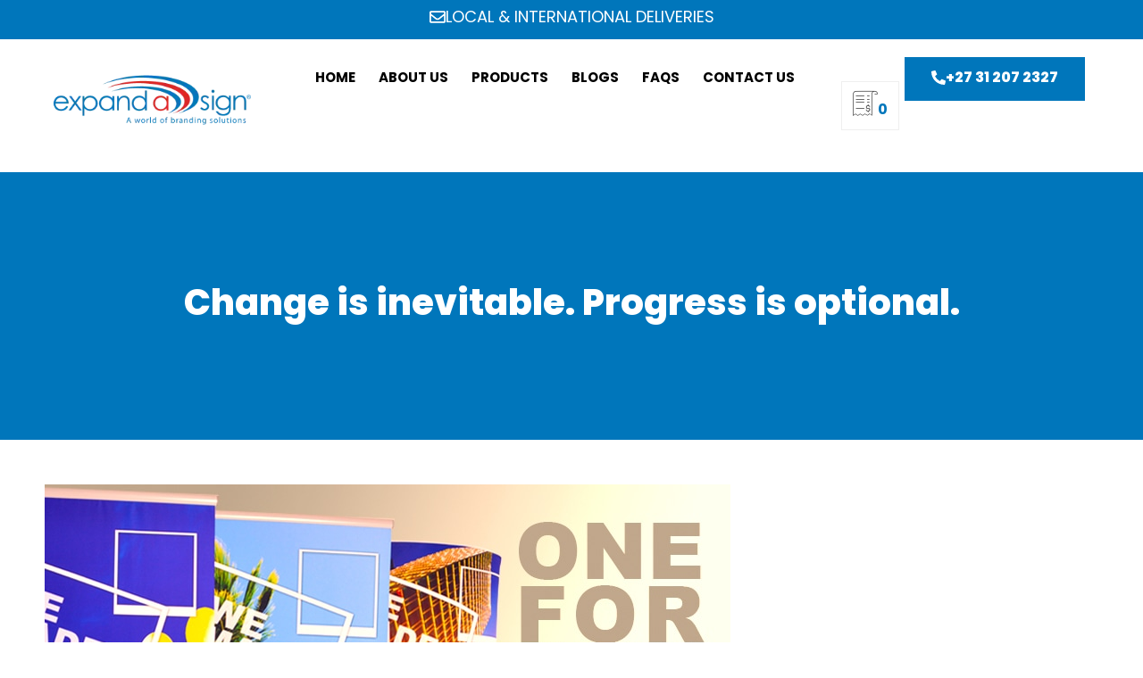

--- FILE ---
content_type: text/html; charset=UTF-8
request_url: https://expandasign.co.za/change-inevitable-progress-optional/
body_size: 22697
content:
<!doctype html>
<html lang="en-US" prefix="og: https://ogp.me/ns#">
<head>
	<meta charset="UTF-8">
	<meta name="viewport" content="width=device-width, initial-scale=1">
	<link rel="profile" href="https://gmpg.org/xfn/11">
		<style>img:is([sizes="auto" i], [sizes^="auto," i]) { contain-intrinsic-size: 3000px 1500px }</style>
	
            <script data-no-defer="1" data-ezscrex="false" data-cfasync="false" data-pagespeed-no-defer data-cookieconsent="ignore" type="pmdelayedscript" data-no-optimize="1" data-no-minify="1" data-rocketlazyloadscript="1">
                var ctPublicFunctions = {"_ajax_nonce":"88a0804c62","_rest_nonce":"d16ad126d8","_ajax_url":"\/wp-admin\/admin-ajax.php","_rest_url":"https:\/\/expandasign.co.za\/wp-json\/","data__cookies_type":"none","data__ajax_type":"rest","data__bot_detector_enabled":"1","data__frontend_data_log_enabled":1,"text__wait_for_decoding":"Decoding the contact data, let us a few seconds to finish. Anti-Spam by CleanTalk","cookiePrefix":"","wprocket_detected":true,"host_url":"expandasign.co.za"}
            </script>
        
            <script data-no-defer="1" data-ezscrex="false" data-cfasync="false" data-pagespeed-no-defer data-cookieconsent="ignore" type="pmdelayedscript" data-no-optimize="1" data-no-minify="1" data-rocketlazyloadscript="1">
                var ctPublic = {"_ajax_nonce":"88a0804c62","settings__forms__check_internal":"0","settings__forms__check_external":"0","settings__forms__force_protection":"0","settings__forms__search_test":"1","settings__data__bot_detector_enabled":"1","settings__comments__form_decoration":"0","settings__sfw__anti_crawler":0,"blog_home":"https:\/\/expandasign.co.za\/","pixel__setting":"3","pixel__enabled":true,"pixel__url":"https:\/\/moderate3-v4.cleantalk.org\/pixel\/58e70f1bf7362d77bf58e65d16460209.gif","data__email_check_before_post":"1","data__email_check_exist_post":"1","data__cookies_type":"none","data__key_is_ok":true,"data__visible_fields_required":true,"wl_brandname":"Anti-Spam by CleanTalk","wl_brandname_short":"CleanTalk","ct_checkjs_key":"9526efb137a929db59b3bad721278ded3926eb41973ecfd99b363248886b2565","emailEncoderPassKey":"078c156ff9b39e5920f340b39ab21e92","bot_detector_forms_excluded":"W10=","advancedCacheExists":true,"varnishCacheExists":false,"wc_ajax_add_to_cart":true}
            </script>
        
<!-- Search Engine Optimization by Rank Math - https://rankmath.com/ -->
<title>Change is inevitable. Progress is optional. - Expand a Sign</title><link rel="preload" href="https://expandasign.co.za/wp-content/uploads/2020/08/logo_1x.webp" as="image" fetchpriority="high"><link rel="preload" href="https://expandasign.co.za/wp-content/uploads/2014/01/On-for-every-occation-1-1.jpg" as="image" imagesrcset="https://expandasign.co.za/wp-content/uploads/2014/01/On-for-every-occation-1-1.jpg 768w, https://expandasign.co.za/wp-content/uploads/2014/01/On-for-every-occation-1-1-300x117.jpg 300w, https://expandasign.co.za/wp-content/uploads/2014/01/On-for-every-occation-1-1-600x234.jpg 600w" imagesizes="(max-width: 768px) 100vw, 768px" fetchpriority="high"><link rel="preload" href="https://expandasign.co.za/wp-content/cache/perfmatters/expandasign.co.za/css/post.used.css?ver=1706095573" as="style" /><link rel="stylesheet" id="perfmatters-used-css" href="https://expandasign.co.za/wp-content/cache/perfmatters/expandasign.co.za/css/post.used.css?ver=1706095573" media="all" />
<meta name="description" content="Imagine buying your dream car and being able to change its colour as you pleased without incurring a dent on your wallet (I just looked - a Ferrari 458 Italia"/>
<meta name="robots" content="index, follow, max-snippet:-1, max-video-preview:-1, max-image-preview:large"/>
<link rel="canonical" href="https://expandasign.co.za/change-inevitable-progress-optional/" />
<meta property="og:locale" content="en_US" />
<meta property="og:type" content="article" />
<meta property="og:title" content="Change is inevitable. Progress is optional. - Expand a Sign" />
<meta property="og:description" content="Imagine buying your dream car and being able to change its colour as you pleased without incurring a dent on your wallet (I just looked - a Ferrari 458 Italia" />
<meta property="og:url" content="https://expandasign.co.za/change-inevitable-progress-optional/" />
<meta property="og:site_name" content="Expand a Sign" />
<meta property="article:section" content="Uncategorized" />
<meta property="og:image" content="https://expandasign.co.za/wp-content/uploads/2014/01/On-for-every-occation-1-1.jpg" />
<meta property="og:image:secure_url" content="https://expandasign.co.za/wp-content/uploads/2014/01/On-for-every-occation-1-1.jpg" />
<meta property="og:image:width" content="768" />
<meta property="og:image:height" content="300" />
<meta property="og:image:alt" content="Change is inevitable. Progress is optional." />
<meta property="og:image:type" content="image/jpeg" />
<meta property="article:published_time" content="2014-01-28T13:47:25+00:00" />
<meta name="twitter:card" content="summary_large_image" />
<meta name="twitter:title" content="Change is inevitable. Progress is optional. - Expand a Sign" />
<meta name="twitter:description" content="Imagine buying your dream car and being able to change its colour as you pleased without incurring a dent on your wallet (I just looked - a Ferrari 458 Italia" />
<meta name="twitter:image" content="https://expandasign.co.za/wp-content/uploads/2014/01/On-for-every-occation-1-1.jpg" />
<script type="application/ld+json" class="rank-math-schema">{"@context":"https://schema.org","@graph":[{"@type":["Person","Organization"],"@id":"https://expandasign.co.za/#person","name":"INSTALL","logo":{"@type":"ImageObject","@id":"https://expandasign.co.za/#logo","url":"https://expandasign.co.za/wp-content/uploads/2020/08/logo_1x-150x74.webp","contentUrl":"https://expandasign.co.za/wp-content/uploads/2020/08/logo_1x-150x74.webp","caption":"INSTALL","inLanguage":"en-US"},"image":{"@type":"ImageObject","@id":"https://expandasign.co.za/#logo","url":"https://expandasign.co.za/wp-content/uploads/2020/08/logo_1x-150x74.webp","contentUrl":"https://expandasign.co.za/wp-content/uploads/2020/08/logo_1x-150x74.webp","caption":"INSTALL","inLanguage":"en-US"}},{"@type":"WebSite","@id":"https://expandasign.co.za/#website","url":"https://expandasign.co.za","name":"INSTALL","publisher":{"@id":"https://expandasign.co.za/#person"},"inLanguage":"en-US"},{"@type":"ImageObject","@id":"https://expandasign.co.za/wp-content/uploads/2014/01/On-for-every-occation-1-1.jpg","url":"https://expandasign.co.za/wp-content/uploads/2014/01/On-for-every-occation-1-1.jpg","width":"768","height":"300","inLanguage":"en-US"},{"@type":"WebPage","@id":"https://expandasign.co.za/change-inevitable-progress-optional/#webpage","url":"https://expandasign.co.za/change-inevitable-progress-optional/","name":"Change is inevitable. Progress is optional. - Expand a Sign","datePublished":"2014-01-28T13:47:25+00:00","dateModified":"2014-01-28T13:47:25+00:00","isPartOf":{"@id":"https://expandasign.co.za/#website"},"primaryImageOfPage":{"@id":"https://expandasign.co.za/wp-content/uploads/2014/01/On-for-every-occation-1-1.jpg"},"inLanguage":"en-US"},{"@type":"Person","@id":"https://expandasign.co.za/author/searchkings-africa/","name":"SearchKings Africa","url":"https://expandasign.co.za/author/searchkings-africa/","image":{"@type":"ImageObject","@id":"https://secure.gravatar.com/avatar/9448e13d12ac1a760e6ca6c23a4ea7174874f2c72f3186679b21f9d704ca1548?s=96&amp;d=mm&amp;r=g","url":"https://secure.gravatar.com/avatar/9448e13d12ac1a760e6ca6c23a4ea7174874f2c72f3186679b21f9d704ca1548?s=96&amp;d=mm&amp;r=g","caption":"SearchKings Africa","inLanguage":"en-US"}},{"@type":"BlogPosting","headline":"Change is inevitable. Progress is optional. - Expand a Sign","datePublished":"2014-01-28T13:47:25+00:00","dateModified":"2014-01-28T13:47:25+00:00","articleSection":"Uncategorized","author":{"@id":"https://expandasign.co.za/author/searchkings-africa/","name":"SearchKings Africa"},"publisher":{"@id":"https://expandasign.co.za/#person"},"description":"Imagine buying your dream car and being able to change its colour as you pleased without incurring a dent on your wallet (I just looked - a Ferrari 458 Italia","name":"Change is inevitable. Progress is optional. - Expand a Sign","@id":"https://expandasign.co.za/change-inevitable-progress-optional/#richSnippet","isPartOf":{"@id":"https://expandasign.co.za/change-inevitable-progress-optional/#webpage"},"image":{"@id":"https://expandasign.co.za/wp-content/uploads/2014/01/On-for-every-occation-1-1.jpg"},"inLanguage":"en-US","mainEntityOfPage":{"@id":"https://expandasign.co.za/change-inevitable-progress-optional/#webpage"}}]}</script>
<!-- /Rank Math WordPress SEO plugin -->

<link rel='dns-prefetch' href='//moderate.cleantalk.org' />

<link rel="stylesheet" id="wp-block-library-css" media="all" data-pmdelayedstyle="https://expandasign.co.za/wp-includes/css/dist/block-library/style.min.css?ver=6.8.3">
<link rel="stylesheet" id="ct_public_css-css" media="all" data-pmdelayedstyle="https://expandasign.co.za/wp-content/plugins/cleantalk-spam-protect/css/cleantalk-public.min.css?ver=6.50.1">
<link rel="stylesheet" id="ct_email_decoder_css-css" media="all" data-pmdelayedstyle="https://expandasign.co.za/wp-content/plugins/cleantalk-spam-protect/css/cleantalk-email-decoder.min.css?ver=6.50.1">
<link data-minify="1" rel="stylesheet" id="woocommerce-layout-css" media="all" data-pmdelayedstyle="https://expandasign.co.za/wp-content/cache/min/1/wp-content/plugins/woocommerce/assets/css/woocommerce-layout.css?ver=1768609495">
<link data-minify="1" rel="stylesheet" id="woocommerce-smallscreen-css" media="only screen and (max-width: 768px)" data-pmdelayedstyle="https://expandasign.co.za/wp-content/cache/min/1/wp-content/plugins/woocommerce/assets/css/woocommerce-smallscreen.css?ver=1768609495">
<link data-minify="1" rel="stylesheet" id="woocommerce-general-css" media="all" data-pmdelayedstyle="https://expandasign.co.za/wp-content/cache/min/1/wp-content/plugins/woocommerce/assets/css/woocommerce.css?ver=1768609495">
<style id='woocommerce-inline-inline-css'>
.woocommerce form .form-row .required { visibility: visible; }
</style>
<link data-minify="1" rel="stylesheet" id="hello-elementor-css" media="all" data-pmdelayedstyle="https://expandasign.co.za/wp-content/cache/min/1/wp-content/themes/hello-elementor/assets/css/reset.css?ver=1768609495">
<link data-minify="1" rel="stylesheet" id="hello-elementor-theme-style-css" media="all" data-pmdelayedstyle="https://expandasign.co.za/wp-content/cache/min/1/wp-content/themes/hello-elementor/assets/css/theme.css?ver=1768609495">
<link data-minify="1" rel="stylesheet" id="hello-elementor-header-footer-css" media="all" data-pmdelayedstyle="https://expandasign.co.za/wp-content/cache/min/1/wp-content/themes/hello-elementor/assets/css/header-footer.css?ver=1768609495">
<link rel="stylesheet" id="elementor-frontend-css" media="all" data-pmdelayedstyle="https://expandasign.co.za/wp-content/plugins/elementor/assets/css/frontend.min.css?ver=3.34.1">
<link rel="stylesheet" id="widget-image-css" media="all" data-pmdelayedstyle="https://expandasign.co.za/wp-content/plugins/elementor/assets/css/widget-image.min.css?ver=3.34.1">
<link rel="stylesheet" id="widget-nav-menu-css" media="all" data-pmdelayedstyle="https://expandasign.co.za/wp-content/plugins/elementor-pro/assets/css/widget-nav-menu.min.css?ver=3.34.0">
<link rel="stylesheet" id="e-sticky-css" media="all" data-pmdelayedstyle="https://expandasign.co.za/wp-content/plugins/elementor-pro/assets/css/modules/sticky.min.css?ver=3.34.0">
<link rel="stylesheet" id="e-motion-fx-css" media="all" data-pmdelayedstyle="https://expandasign.co.za/wp-content/plugins/elementor-pro/assets/css/modules/motion-fx.min.css?ver=3.34.0">
<link rel="stylesheet" id="widget-heading-css" media="all" data-pmdelayedstyle="https://expandasign.co.za/wp-content/plugins/elementor/assets/css/widget-heading.min.css?ver=3.34.1">
<link rel="stylesheet" id="widget-social-icons-css" media="all" data-pmdelayedstyle="https://expandasign.co.za/wp-content/plugins/elementor/assets/css/widget-social-icons.min.css?ver=3.34.1">
<link rel="stylesheet" id="e-apple-webkit-css" media="all" data-pmdelayedstyle="https://expandasign.co.za/wp-content/plugins/elementor/assets/css/conditionals/apple-webkit.min.css?ver=3.34.1">
<link rel="stylesheet" id="widget-spacer-css" media="all" data-pmdelayedstyle="https://expandasign.co.za/wp-content/plugins/elementor/assets/css/widget-spacer.min.css?ver=3.34.1">
<link rel="stylesheet" id="e-animation-fadeIn-css" href="https://expandasign.co.za/wp-content/plugins/elementor/assets/lib/animations/styles/fadeIn.min.css?ver=3.34.1" media="print" onload="this.media=&#039;all&#039;;this.onload=null;">
<link rel="stylesheet" id="e-popup-css" media="all" data-pmdelayedstyle="https://expandasign.co.za/wp-content/plugins/elementor-pro/assets/css/conditionals/popup.min.css?ver=3.34.0">
<link rel='stylesheet' id='elementor-post-11-css' href='https://expandasign.co.za/wp-content/uploads/elementor/css/post-11.css?ver=1768609432' media='all' />
<link data-minify="1" rel="stylesheet" id="font-awesome-5-all-css" media="all" data-pmdelayedstyle="https://expandasign.co.za/wp-content/cache/min/1/wp-content/plugins/elementor/assets/lib/font-awesome/css/all.min.css?ver=1768609495">
<link rel="stylesheet" id="font-awesome-4-shim-css" media="all" data-pmdelayedstyle="https://expandasign.co.za/wp-content/plugins/elementor/assets/lib/font-awesome/css/v4-shims.min.css?ver=3.34.1">
<link rel='stylesheet' id='elementor-post-861-css' href='https://expandasign.co.za/wp-content/uploads/elementor/css/post-861.css?ver=1768609432' media='all' />
<link rel='stylesheet' id='elementor-post-875-css' href='https://expandasign.co.za/wp-content/uploads/elementor/css/post-875.css?ver=1768609433' media='all' />
<link rel='stylesheet' id='elementor-post-8136-css' href='https://expandasign.co.za/wp-content/uploads/elementor/css/post-8136.css?ver=1768609433' media='all' />
<link rel='stylesheet' id='elementor-post-9146-css' href='https://expandasign.co.za/wp-content/uploads/elementor/css/post-9146.css?ver=1768609433' media='all' />
<link data-minify="1" rel="stylesheet" id="tablepress-default-css" media="all" data-pmdelayedstyle="https://expandasign.co.za/wp-content/cache/min/1/wp-content/plugins/tablepress/css/build/default.css?ver=1768609495">
<link rel="stylesheet" id="mb4wp-form-basic-css" media="all" data-pmdelayedstyle="https://expandasign.co.za/wp-content/plugins/limabeanteam-mailblaze-plugin-wordpress-2bd16bd0e46d/assets/css/form-basic.min.css?ver=1.0.2">
<link data-minify="1" rel="stylesheet" id="yith_ywraq_frontend-css" media="all" data-pmdelayedstyle="https://expandasign.co.za/wp-content/cache/min/1/wp-content/plugins/yith-woocommerce-request-a-quote-premium/assets/css/ywraq-frontend.css?ver=1768609495">
<style id='yith_ywraq_frontend-inline-css'>
:root {
		--ywraq_layout_button_bg_color: rgb(0,118,187);
		--ywraq_layout_button_bg_color_hover: rgb(0,118,187);
		--ywraq_layout_button_border_color: rgb(0,118,187);
		--ywraq_layout_button_border_color_hover: rgb(0,118,187);
		--ywraq_layout_button_color: #ffffff;
		--ywraq_layout_button_color_hover: #ffffff;
		
		--ywraq_checkout_button_bg_color: rgb(0,118,187);
		--ywraq_checkout_button_bg_color_hover: rgb(0,118,187);
		--ywraq_checkout_button_border_color: rgb(0,118,187);
		--ywraq_checkout_button_border_color_hover: rgb(0,118,187);
		--ywraq_checkout_button_color: #ffffff;
		--ywraq_checkout_button_color_hover: #ffffff;
		
		--ywraq_accept_button_bg_color: rgb(0,118,187);
		--ywraq_accept_button_bg_color_hover: rgb(0,118,187);
		--ywraq_accept_button_border_color: rgb(0,118,187);
		--ywraq_accept_button_border_color_hover: rgb(0,118,187);
		--ywraq_accept_button_color: #ffffff;
		--ywraq_accept_button_color_hover: #ffffff;
		
		--ywraq_reject_button_bg_color: transparent;
		--ywraq_reject_button_bg_color_hover: #CC2B2B;
		--ywraq_reject_button_border_color: #CC2B2B;
		--ywraq_reject_button_border_color_hover: #CC2B2B;
		--ywraq_reject_button_color: #CC2B2B;
		--ywraq_reject_button_color_hover: #ffffff;
		}		

</style>
<link rel="stylesheet" id="hello-elementor-child-style-css" media="all" data-pmdelayedstyle="https://expandasign.co.za/wp-content/themes/hello-elemntor-child-theme_2021-08-22_1745/style.css?ver=1.0.1">
<link data-minify="1" rel='stylesheet' id='elementor-gf-local-poppins-css' href='https://expandasign.co.za/wp-content/cache/min/1/wp-content/uploads/elementor/google-fonts/css/poppins.css?ver=1768609495' media='all' />
<script data-pagespeed-no-defer src="https://expandasign.co.za/wp-content/plugins/cleantalk-spam-protect/js/apbct-public-bundle.min.js?ver=6.50.1" id="ct_public_functions-js" type="pmdelayedscript" data-cfasync="false" data-no-optimize="1" data-no-defer="1" data-no-minify="1" data-rocketlazyloadscript="1"></script>
<script data-minify="1" src="https://expandasign.co.za/wp-content/cache/min/1/ct-bot-detector-wrapper.js?ver=1740464068" id="ct_bot_detector-js" defer data-wp-strategy="defer" type="pmdelayedscript" data-cfasync="false" data-no-optimize="1" data-no-defer="1" data-no-minify="1" data-rocketlazyloadscript="1"></script>
<script src="https://expandasign.co.za/wp-includes/js/jquery/jquery.min.js?ver=3.7.1" id="jquery-core-js" type="pmdelayedscript" data-cfasync="false" data-no-optimize="1" data-no-defer="1" data-no-minify="1" data-rocketlazyloadscript="1"></script>
<script data-minify="1" src="https://expandasign.co.za/wp-content/cache/min/1/wp-content/plugins/handl-utm-grabber/js/js.cookie.js?ver=1740464068" id="js.cookie-js" type="pmdelayedscript" data-cfasync="false" data-no-optimize="1" data-no-defer="1" data-no-minify="1" data-rocketlazyloadscript="1"></script>
<script id="handl-utm-grabber-js-extra" type="pmdelayedscript" data-cfasync="false" data-no-optimize="1" data-no-defer="1" data-no-minify="1" data-rocketlazyloadscript="1">
var handl_utm = [];
</script>
<script data-minify="1" src="https://expandasign.co.za/wp-content/cache/min/1/wp-content/plugins/handl-utm-grabber/js/handl-utm-grabber.js?ver=1740464068" id="handl-utm-grabber-js" type="pmdelayedscript" data-cfasync="false" data-no-optimize="1" data-no-defer="1" data-no-minify="1" data-rocketlazyloadscript="1"></script>
<script src="https://expandasign.co.za/wp-content/plugins/woocommerce/assets/js/jquery-blockui/jquery.blockUI.min.js?ver=2.7.0-wc.10.4.3" id="wc-jquery-blockui-js" defer data-wp-strategy="defer" type="pmdelayedscript" data-cfasync="false" data-no-optimize="1" data-no-defer="1" data-no-minify="1" data-rocketlazyloadscript="1"></script>
<script id="wc-add-to-cart-js-extra" type="pmdelayedscript" data-cfasync="false" data-no-optimize="1" data-no-defer="1" data-no-minify="1" data-rocketlazyloadscript="1">
var wc_add_to_cart_params = {"ajax_url":"\/wp-admin\/admin-ajax.php","wc_ajax_url":"\/?wc-ajax=%%endpoint%%","i18n_view_cart":"View cart","cart_url":"https:\/\/expandasign.co.za","is_cart":"","cart_redirect_after_add":"no"};
</script>
<script src="https://expandasign.co.za/wp-content/plugins/woocommerce/assets/js/frontend/add-to-cart.min.js?ver=10.4.3" id="wc-add-to-cart-js" defer data-wp-strategy="defer" type="pmdelayedscript" data-cfasync="false" data-no-optimize="1" data-no-defer="1" data-no-minify="1" data-rocketlazyloadscript="1"></script>
<script src="https://expandasign.co.za/wp-content/plugins/woocommerce/assets/js/js-cookie/js.cookie.min.js?ver=2.1.4-wc.10.4.3" id="wc-js-cookie-js" defer data-wp-strategy="defer" type="pmdelayedscript" data-cfasync="false" data-no-optimize="1" data-no-defer="1" data-no-minify="1" data-rocketlazyloadscript="1"></script>
<script id="woocommerce-js-extra" type="pmdelayedscript" data-cfasync="false" data-no-optimize="1" data-no-defer="1" data-no-minify="1" data-rocketlazyloadscript="1">
var woocommerce_params = {"ajax_url":"\/wp-admin\/admin-ajax.php","wc_ajax_url":"\/?wc-ajax=%%endpoint%%","i18n_password_show":"Show password","i18n_password_hide":"Hide password"};
</script>
<script src="https://expandasign.co.za/wp-content/plugins/woocommerce/assets/js/frontend/woocommerce.min.js?ver=10.4.3" id="woocommerce-js" defer data-wp-strategy="defer" type="pmdelayedscript" data-cfasync="false" data-no-optimize="1" data-no-defer="1" data-no-minify="1" data-rocketlazyloadscript="1"></script>
<script src="https://expandasign.co.za/wp-content/plugins/elementor/assets/lib/font-awesome/js/v4-shims.min.js?ver=3.34.1" id="font-awesome-4-shim-js" type="pmdelayedscript" data-cfasync="false" data-no-optimize="1" data-no-defer="1" data-no-minify="1" data-rocketlazyloadscript="1"></script>
	<noscript><style>.woocommerce-product-gallery{ opacity: 1 !important; }</style></noscript>
	<meta name="generator" content="Elementor 3.34.1; features: e_font_icon_svg, additional_custom_breakpoints; settings: css_print_method-external, google_font-enabled, font_display-swap">
<!-- Google Tag Manager -->
<script type="pmdelayedscript" data-cfasync="false" data-no-optimize="1" data-no-defer="1" data-no-minify="1" data-rocketlazyloadscript="1">(function(w,d,s,l,i){w[l]=w[l]||[];w[l].push({'gtm.start':
new Date().getTime(),event:'gtm.js'});var f=d.getElementsByTagName(s)[0],
j=d.createElement(s),dl=l!='dataLayer'?'&l='+l:'';j.async=true;j.src=
'https://www.googletagmanager.com/gtm.js?id='+i+dl;f.parentNode.insertBefore(j,f);
})(window,document,'script','dataLayer','GTM-WHTZ5XC');</script>
<!-- End Google Tag Manager -->
			<style>
				.e-con.e-parent:nth-of-type(n+4):not(.e-lazyloaded):not(.e-no-lazyload),
				.e-con.e-parent:nth-of-type(n+4):not(.e-lazyloaded):not(.e-no-lazyload) * {
					background-image: none !important;
				}
				@media screen and (max-height: 1024px) {
					.e-con.e-parent:nth-of-type(n+3):not(.e-lazyloaded):not(.e-no-lazyload),
					.e-con.e-parent:nth-of-type(n+3):not(.e-lazyloaded):not(.e-no-lazyload) * {
						background-image: none !important;
					}
				}
				@media screen and (max-height: 640px) {
					.e-con.e-parent:nth-of-type(n+2):not(.e-lazyloaded):not(.e-no-lazyload),
					.e-con.e-parent:nth-of-type(n+2):not(.e-lazyloaded):not(.e-no-lazyload) * {
						background-image: none !important;
					}
				}
			</style>
			<link rel="icon" href="https://expandasign.co.za/wp-content/uploads/2020/08/logo_1x-150x74.webp" sizes="32x32" />
<link rel="icon" href="https://expandasign.co.za/wp-content/uploads/2020/08/logo_1x.webp" sizes="192x192" />
<link rel="apple-touch-icon" href="https://expandasign.co.za/wp-content/uploads/2020/08/logo_1x.webp" />
<meta name="msapplication-TileImage" content="https://expandasign.co.za/wp-content/uploads/2020/08/logo_1x.webp" />
<noscript><style>.perfmatters-lazy[data-src]{display:none !important;}</style></noscript><style>.perfmatters-lazy-youtube{position:relative;width:100%;max-width:100%;height:0;padding-bottom:56.23%;overflow:hidden}.perfmatters-lazy-youtube img{position:absolute;top:0;right:0;bottom:0;left:0;display:block;width:100%;max-width:100%;height:auto;margin:auto;border:none;cursor:pointer;transition:.5s all;-webkit-transition:.5s all;-moz-transition:.5s all}.perfmatters-lazy-youtube img:hover{-webkit-filter:brightness(75%)}.perfmatters-lazy-youtube .play{position:absolute;top:50%;left:50%;right:auto;width:68px;height:48px;margin-left:-34px;margin-top:-24px;background:url(https://expandasign.co.za/wp-content/plugins/perfmatters/img/youtube.svg) no-repeat;background-position:center;background-size:cover;pointer-events:none;filter:grayscale(1)}.perfmatters-lazy-youtube:hover .play{filter:grayscale(0)}.perfmatters-lazy-youtube iframe{position:absolute;top:0;left:0;width:100%;height:100%;z-index:99}.wp-has-aspect-ratio .wp-block-embed__wrapper{position:relative;}.wp-has-aspect-ratio .perfmatters-lazy-youtube{position:absolute;top:0;right:0;bottom:0;left:0;width:100%;height:100%;padding-bottom:0}body .perfmatters-lazy-css-bg:not([data-ll-status=entered]),body .perfmatters-lazy-css-bg:not([data-ll-status=entered]) *,body .perfmatters-lazy-css-bg:not([data-ll-status=entered])::before,body .perfmatters-lazy-css-bg:not([data-ll-status=entered])::after,body .perfmatters-lazy-css-bg:not([data-ll-status=entered]) *::before,body .perfmatters-lazy-css-bg:not([data-ll-status=entered]) *::after{background-image:none!important;will-change:transform;transition:opacity 0.025s ease-in,transform 0.025s ease-in!important;}</style><meta name="generator" content="WP Rocket 3.18.2" data-wpr-features="wpr_minify_js wpr_minify_css wpr_preload_links wpr_desktop" /></head>
<body class="wp-singular post-template-default single single-post postid-688 single-format-standard wp-custom-logo wp-embed-responsive wp-theme-hello-elementor wp-child-theme-hello-elemntor-child-theme_2021-08-22_1745 theme-hello-elementor woocommerce-no-js hello-elementor-default elementor-default elementor-kit-11 elementor-page-8136">


<a class="skip-link screen-reader-text" href="#content">Skip to content</a>

		<header data-rocket-location-hash="51225a740e881d8257e62e2329c1cf4e" data-elementor-type="header" data-elementor-id="861" class="elementor elementor-861 elementor-location-header" data-elementor-post-type="elementor_library">
			<div class="elementor-element elementor-element-3107bf7 e-flex e-con-boxed e-con e-parent" data-id="3107bf7" data-element_type="container" data-settings="{&quot;background_background&quot;:&quot;classic&quot;}">
					<div data-rocket-location-hash="da3b654b339ed49f0234db69a353a170" class="e-con-inner">
				<div class="elementor-element elementor-element-e736c3f elementor-widget elementor-widget-button" data-id="e736c3f" data-element_type="widget" data-widget_type="button.default">
				<div class="elementor-widget-container">
									<div class="elementor-button-wrapper">
					<a class="elementor-button elementor-button-link elementor-size-lg" href="mailto:info@expandasign.net">
						<span class="elementor-button-content-wrapper">
						<span class="elementor-button-icon">
				<svg aria-hidden="true" class="e-font-icon-svg e-far-envelope" viewBox="0 0 512 512" xmlns="http://www.w3.org/2000/svg"><path d="M464 64H48C21.49 64 0 85.49 0 112v288c0 26.51 21.49 48 48 48h416c26.51 0 48-21.49 48-48V112c0-26.51-21.49-48-48-48zm0 48v40.805c-22.422 18.259-58.168 46.651-134.587 106.49-16.841 13.247-50.201 45.072-73.413 44.701-23.208.375-56.579-31.459-73.413-44.701C106.18 199.465 70.425 171.067 48 152.805V112h416zM48 400V214.398c22.914 18.251 55.409 43.862 104.938 82.646 21.857 17.205 60.134 55.186 103.062 54.955 42.717.231 80.509-37.199 103.053-54.947 49.528-38.783 82.032-64.401 104.947-82.653V400H48z"></path></svg>			</span>
									<span class="elementor-button-text">Local &amp; International Deliveries</span>
					</span>
					</a>
				</div>
								</div>
				</div>
					</div>
				</div>
		<div class="elementor-element elementor-element-195c631 e-flex e-con-boxed e-con e-parent" data-id="195c631" data-element_type="container" id="the-top" data-settings="{&quot;background_background&quot;:&quot;classic&quot;,&quot;sticky&quot;:&quot;top&quot;,&quot;motion_fx_motion_fx_mouse&quot;:&quot;yes&quot;,&quot;sticky_parent&quot;:&quot;yes&quot;,&quot;sticky_on&quot;:[&quot;desktop&quot;,&quot;tablet&quot;,&quot;mobile&quot;],&quot;sticky_offset&quot;:0,&quot;sticky_effects_offset&quot;:0,&quot;sticky_anchor_link_offset&quot;:0}">
					<div data-rocket-location-hash="db09287dc3941bcac9abe956715ef14a" class="e-con-inner">
		<div class="elementor-element elementor-element-6a53c91 e-con-full e-flex e-con e-child" data-id="6a53c91" data-element_type="container">
				<div class="elementor-element elementor-element-60a9cb2 elementor-widget elementor-widget-theme-site-logo elementor-widget-image" data-id="60a9cb2" data-element_type="widget" data-widget_type="theme-site-logo.default">
				<div class="elementor-widget-container">
											<a href="https://expandasign.co.za">
			<img data-perfmatters-preload width="290" height="74" src="https://expandasign.co.za/wp-content/uploads/2020/08/logo_1x.webp" class="attachment-full size-full wp-image-845" alt fetchpriority="high">				</a>
											</div>
				</div>
				</div>
		<div class="elementor-element elementor-element-de61bc9 e-con-full e-flex e-con e-child" data-id="de61bc9" data-element_type="container">
				<div class="elementor-element elementor-element-f38255d elementor-nav-menu__align-center elementor-nav-menu--dropdown-mobile elementor-nav-menu--stretch elementor-nav-menu__text-align-center elementor-nav-menu--toggle elementor-nav-menu--burger elementor-widget elementor-widget-nav-menu" data-id="f38255d" data-element_type="widget" data-settings="{&quot;full_width&quot;:&quot;stretch&quot;,&quot;layout&quot;:&quot;horizontal&quot;,&quot;submenu_icon&quot;:{&quot;value&quot;:&quot;&lt;svg aria-hidden=\&quot;true\&quot; class=\&quot;e-font-icon-svg e-fas-caret-down\&quot; viewBox=\&quot;0 0 320 512\&quot; xmlns=\&quot;http:\/\/www.w3.org\/2000\/svg\&quot;&gt;&lt;path d=\&quot;M31.3 192h257.3c17.8 0 26.7 21.5 14.1 34.1L174.1 354.8c-7.8 7.8-20.5 7.8-28.3 0L17.2 226.1C4.6 213.5 13.5 192 31.3 192z\&quot;&gt;&lt;\/path&gt;&lt;\/svg&gt;&quot;,&quot;library&quot;:&quot;fa-solid&quot;},&quot;toggle&quot;:&quot;burger&quot;}" data-widget_type="nav-menu.default">
				<div class="elementor-widget-container">
								<nav aria-label="Menu" class="elementor-nav-menu--main elementor-nav-menu__container elementor-nav-menu--layout-horizontal e--pointer-none">
				<ul id="menu-1-f38255d" class="elementor-nav-menu"><li class="menu-item menu-item-type-post_type menu-item-object-page menu-item-home menu-item-1522"><a href="https://expandasign.co.za/" class="elementor-item">Home</a></li>
<li class="menu-item menu-item-type-post_type menu-item-object-page menu-item-1523"><a href="https://expandasign.co.za/about-us/" class="elementor-item">About Us</a></li>
<li class="menu-item menu-item-type-custom menu-item-object-custom menu-item-home menu-item-has-children menu-item-1524"><a href="http://expandasign.co.za/#products" class="elementor-item elementor-item-anchor">Products</a>
<ul class="sub-menu elementor-nav-menu--dropdown">
	<li class="menu-item menu-item-type-post_type menu-item-object-page menu-item-1539"><a href="https://expandasign.co.za/products-flag-banners/" class="elementor-sub-item">Flag Banners</a></li>
	<li class="menu-item menu-item-type-post_type menu-item-object-page menu-item-1597"><a href="https://expandasign.co.za/products-pop-up-banners/" class="elementor-sub-item">Pop Up Banners</a></li>
	<li class="menu-item menu-item-type-post_type menu-item-object-page menu-item-1588"><a href="https://expandasign.co.za/products-shade/" class="elementor-sub-item">Shade</a></li>
	<li class="menu-item menu-item-type-post_type menu-item-object-page menu-item-1729"><a href="https://expandasign.co.za/products-inflatables/" class="elementor-sub-item">Inflatables</a></li>
	<li class="menu-item menu-item-type-post_type menu-item-object-page menu-item-1917"><a href="https://expandasign.co.za/products-exhibitions/" class="elementor-sub-item">Exhibitions</a></li>
	<li class="menu-item menu-item-type-post_type menu-item-object-page menu-item-1780"><a href="https://expandasign.co.za/products-tables-seating/" class="elementor-sub-item">Tables &#038; Seating</a></li>
	<li class="menu-item menu-item-type-post_type menu-item-object-page menu-item-1827"><a href="https://expandasign.co.za/products-perimeter-branding/" class="elementor-sub-item">Perimeter Branding</a></li>
	<li class="menu-item menu-item-type-post_type menu-item-object-product menu-item-2057"><a href="https://expandasign.co.za/product/canvex/" class="elementor-sub-item">Canvex</a></li>
	<li class="menu-item menu-item-type-post_type menu-item-object-product menu-item-8829"><a href="https://expandasign.co.za/product/products-event-kits/" class="elementor-sub-item">Event Kits</a></li>
	<li class="menu-item menu-item-type-post_type menu-item-object-product menu-item-8161"><a href="https://expandasign.co.za/product/custom-banner/" class="elementor-sub-item">Custom Banner</a></li>
</ul>
</li>
<li class="menu-item menu-item-type-post_type menu-item-object-page menu-item-8160"><a href="https://expandasign.co.za/blogs/" class="elementor-item">Blogs</a></li>
<li class="menu-item menu-item-type-post_type menu-item-object-page menu-item-1525"><a href="https://expandasign.co.za/faqs/" class="elementor-item">FAQs</a></li>
<li class="menu-item menu-item-type-post_type menu-item-object-page menu-item-1526"><a href="https://expandasign.co.za/contact-us/" class="elementor-item">Contact Us</a></li>
</ul>			</nav>
					<div class="elementor-menu-toggle" role="button" tabindex="0" aria-label="Menu Toggle" aria-expanded="false">
			<svg aria-hidden="true" role="presentation" class="elementor-menu-toggle__icon--open e-font-icon-svg e-eicon-menu-bar" viewBox="0 0 1000 1000" xmlns="http://www.w3.org/2000/svg"><path d="M104 333H896C929 333 958 304 958 271S929 208 896 208H104C71 208 42 237 42 271S71 333 104 333ZM104 583H896C929 583 958 554 958 521S929 458 896 458H104C71 458 42 487 42 521S71 583 104 583ZM104 833H896C929 833 958 804 958 771S929 708 896 708H104C71 708 42 737 42 771S71 833 104 833Z"></path></svg><svg aria-hidden="true" role="presentation" class="elementor-menu-toggle__icon--close e-font-icon-svg e-eicon-close" viewBox="0 0 1000 1000" xmlns="http://www.w3.org/2000/svg"><path d="M742 167L500 408 258 167C246 154 233 150 217 150 196 150 179 158 167 167 154 179 150 196 150 212 150 229 154 242 171 254L408 500 167 742C138 771 138 800 167 829 196 858 225 858 254 829L496 587 738 829C750 842 767 846 783 846 800 846 817 842 829 829 842 817 846 804 846 783 846 767 842 750 829 737L588 500 833 258C863 229 863 200 833 171 804 137 775 137 742 167Z"></path></svg>		</div>
					<nav class="elementor-nav-menu--dropdown elementor-nav-menu__container" aria-hidden="true">
				<ul id="menu-2-f38255d" class="elementor-nav-menu"><li class="menu-item menu-item-type-post_type menu-item-object-page menu-item-home menu-item-1522"><a href="https://expandasign.co.za/" class="elementor-item" tabindex="-1">Home</a></li>
<li class="menu-item menu-item-type-post_type menu-item-object-page menu-item-1523"><a href="https://expandasign.co.za/about-us/" class="elementor-item" tabindex="-1">About Us</a></li>
<li class="menu-item menu-item-type-custom menu-item-object-custom menu-item-home menu-item-has-children menu-item-1524"><a href="http://expandasign.co.za/#products" class="elementor-item elementor-item-anchor" tabindex="-1">Products</a>
<ul class="sub-menu elementor-nav-menu--dropdown">
	<li class="menu-item menu-item-type-post_type menu-item-object-page menu-item-1539"><a href="https://expandasign.co.za/products-flag-banners/" class="elementor-sub-item" tabindex="-1">Flag Banners</a></li>
	<li class="menu-item menu-item-type-post_type menu-item-object-page menu-item-1597"><a href="https://expandasign.co.za/products-pop-up-banners/" class="elementor-sub-item" tabindex="-1">Pop Up Banners</a></li>
	<li class="menu-item menu-item-type-post_type menu-item-object-page menu-item-1588"><a href="https://expandasign.co.za/products-shade/" class="elementor-sub-item" tabindex="-1">Shade</a></li>
	<li class="menu-item menu-item-type-post_type menu-item-object-page menu-item-1729"><a href="https://expandasign.co.za/products-inflatables/" class="elementor-sub-item" tabindex="-1">Inflatables</a></li>
	<li class="menu-item menu-item-type-post_type menu-item-object-page menu-item-1917"><a href="https://expandasign.co.za/products-exhibitions/" class="elementor-sub-item" tabindex="-1">Exhibitions</a></li>
	<li class="menu-item menu-item-type-post_type menu-item-object-page menu-item-1780"><a href="https://expandasign.co.za/products-tables-seating/" class="elementor-sub-item" tabindex="-1">Tables &#038; Seating</a></li>
	<li class="menu-item menu-item-type-post_type menu-item-object-page menu-item-1827"><a href="https://expandasign.co.za/products-perimeter-branding/" class="elementor-sub-item" tabindex="-1">Perimeter Branding</a></li>
	<li class="menu-item menu-item-type-post_type menu-item-object-product menu-item-2057"><a href="https://expandasign.co.za/product/canvex/" class="elementor-sub-item" tabindex="-1">Canvex</a></li>
	<li class="menu-item menu-item-type-post_type menu-item-object-product menu-item-8829"><a href="https://expandasign.co.za/product/products-event-kits/" class="elementor-sub-item" tabindex="-1">Event Kits</a></li>
	<li class="menu-item menu-item-type-post_type menu-item-object-product menu-item-8161"><a href="https://expandasign.co.za/product/custom-banner/" class="elementor-sub-item" tabindex="-1">Custom Banner</a></li>
</ul>
</li>
<li class="menu-item menu-item-type-post_type menu-item-object-page menu-item-8160"><a href="https://expandasign.co.za/blogs/" class="elementor-item" tabindex="-1">Blogs</a></li>
<li class="menu-item menu-item-type-post_type menu-item-object-page menu-item-1525"><a href="https://expandasign.co.za/faqs/" class="elementor-item" tabindex="-1">FAQs</a></li>
<li class="menu-item menu-item-type-post_type menu-item-object-page menu-item-1526"><a href="https://expandasign.co.za/contact-us/" class="elementor-item" tabindex="-1">Contact Us</a></li>
</ul>			</nav>
						</div>
				</div>
				<div class="elementor-element elementor-element-fa51f89 elementor-widget__width-initial elementor-widget-mobile__width-auto elementor-hidden-desktop elementor-hidden-tablet elementor-widget elementor-widget-yith-ywraq-mini-widget-quote" data-id="fa51f89" data-element_type="widget" data-widget_type="yith-ywraq-mini-widget-quote.default">
				<div class="elementor-widget-container">
					<div class="widget woocommerce widget_ywraq_mini_list_quote"><div class="yith-ywraq-list-widget-wrapper" data-instance="title=Quote+List&amp;item_name=item&amp;item_plural_name=items&amp;show_thumbnail=true&amp;show_price=false&amp;show_quantity=true&amp;show_variations=false&amp;show_title_inside=1&amp;button_label=View+list&amp;open_quote_page=0&amp;args%5Btitle%5D=Quote+List&amp;args%5Bitem_name%5D=item&amp;args%5Bitem_plural_name%5D=items&amp;args%5Bshow_thumbnail%5D=true&amp;args%5Bshow_price%5D=false&amp;args%5Bshow_quantity%5D=true&amp;args%5Bshow_variations%5D=false&amp;args%5Bshow_title_inside%5D=true&amp;args%5Bbutton_label%5D=View+list&amp;args%5Bopen_quote_page%5D=0&amp;widget_type=mini">
<div class="raq-info empty-raq">
	<a class="raq_label" 		href="https://expandasign.co.za/request-quote/">
					<span class="raq-tip-counter">
					<span class="ywraq-quote-icon-icon_quote"></span><span
						class="raq-items-number">0</span>
				</span>
			</a>
</div>
<div class="yith-ywraq-list-wrapper">
	<div class="close">X</div>
	<div class="yith-ywraq-list-content">
				<ul class="yith-ywraq-list">
							<li class="no-product">
					No products in the list				</li>
					</ul>
			</div>
</div>

</div></div>				</div>
				</div>
				</div>
		<div class="elementor-element elementor-element-839f74d e-con-full elementor-hidden-tablet elementor-hidden-mobile e-flex e-con e-child" data-id="839f74d" data-element_type="container">
				<div class="elementor-element elementor-element-42242e1 elementor-widget__width-initial elementor-widget elementor-widget-yith-ywraq-mini-widget-quote" data-id="42242e1" data-element_type="widget" data-widget_type="yith-ywraq-mini-widget-quote.default">
				<div class="elementor-widget-container">
					<div class="widget woocommerce widget_ywraq_mini_list_quote"><div class="yith-ywraq-list-widget-wrapper" data-instance="title=Quote+List&amp;item_name=item&amp;item_plural_name=items&amp;show_thumbnail=true&amp;show_price=false&amp;show_quantity=true&amp;show_variations=false&amp;show_title_inside=1&amp;button_label=View+list&amp;open_quote_page=0&amp;args%5Btitle%5D=Quote+List&amp;args%5Bitem_name%5D=item&amp;args%5Bitem_plural_name%5D=items&amp;args%5Bshow_thumbnail%5D=true&amp;args%5Bshow_price%5D=false&amp;args%5Bshow_quantity%5D=true&amp;args%5Bshow_variations%5D=false&amp;args%5Bshow_title_inside%5D=true&amp;args%5Bbutton_label%5D=View+list&amp;args%5Bopen_quote_page%5D=0&amp;widget_type=mini">
<div class="raq-info empty-raq">
	<a class="raq_label" 		href="https://expandasign.co.za/request-quote/">
					<span class="raq-tip-counter">
					<span class="ywraq-quote-icon-icon_quote"></span><span
						class="raq-items-number">0</span>
				</span>
			</a>
</div>
<div class="yith-ywraq-list-wrapper">
	<div class="close">X</div>
	<div class="yith-ywraq-list-content">
				<ul class="yith-ywraq-list">
							<li class="no-product">
					No products in the list				</li>
					</ul>
			</div>
</div>

</div></div>				</div>
				</div>
				<div class="elementor-element elementor-element-f932d19 elementor-mobile-align-center elementor-widget elementor-widget-button" data-id="f932d19" data-element_type="widget" data-widget_type="button.default">
				<div class="elementor-widget-container">
									<div class="elementor-button-wrapper">
					<a class="elementor-button elementor-button-link elementor-size-md" href="tel:0312072327">
						<span class="elementor-button-content-wrapper">
						<span class="elementor-button-icon">
				<svg aria-hidden="true" class="e-font-icon-svg e-fas-phone-alt" viewBox="0 0 512 512" xmlns="http://www.w3.org/2000/svg"><path d="M497.39 361.8l-112-48a24 24 0 0 0-28 6.9l-49.6 60.6A370.66 370.66 0 0 1 130.6 204.11l60.6-49.6a23.94 23.94 0 0 0 6.9-28l-48-112A24.16 24.16 0 0 0 122.6.61l-104 24A24 24 0 0 0 0 48c0 256.5 207.9 464 464 464a24 24 0 0 0 23.4-18.6l24-104a24.29 24.29 0 0 0-14.01-27.6z"></path></svg>			</span>
									<span class="elementor-button-text">+27 31 207 2327</span>
					</span>
					</a>
				</div>
								</div>
				</div>
				</div>
					</div>
				</div>
				</header>
				<div data-rocket-location-hash="66bcfd985b31578adfac6cc3de49d122" data-elementor-type="single-post" data-elementor-id="8136" class="elementor elementor-8136 elementor-location-single post-688 post type-post status-publish format-standard has-post-thumbnail hentry category-uncategorized" data-elementor-post-type="elementor_library">
			<div class="elementor-element elementor-element-a68ab02 e-flex e-con-boxed e-con e-parent" data-id="a68ab02" data-element_type="container" data-settings="{&quot;background_background&quot;:&quot;classic&quot;}">
					<div data-rocket-location-hash="3f2ebbf863d4612ef775d00659a69d20" class="e-con-inner">
				<div class="elementor-element elementor-element-0720ead elementor-widget elementor-widget-theme-post-title elementor-page-title elementor-widget-heading" data-id="0720ead" data-element_type="widget" data-widget_type="theme-post-title.default">
				<div class="elementor-widget-container">
					<h1 class="elementor-heading-title elementor-size-default">Change is inevitable. Progress is optional.</h1>				</div>
				</div>
					</div>
				</div>
		<div data-rocket-location-hash="14eabfd7ee54f8fa7bcffeb551a0bc67" class="elementor-element elementor-element-c9c1f8a e-flex e-con-boxed e-con e-parent" data-id="c9c1f8a" data-element_type="container">
					<div data-rocket-location-hash="547ec2470d2bda10abb0f19dcabad963" class="e-con-inner">
				<div class="elementor-element elementor-element-2cd0049 elementor-widget elementor-widget-theme-post-featured-image elementor-widget-image" data-id="2cd0049" data-element_type="widget" data-widget_type="theme-post-featured-image.default">
				<div class="elementor-widget-container">
															<img data-perfmatters-preload fetchpriority="high" width="768" height="300" src="https://expandasign.co.za/wp-content/uploads/2014/01/On-for-every-occation-1-1.jpg" class="attachment-full size-full wp-image-2133" alt srcset="https://expandasign.co.za/wp-content/uploads/2014/01/On-for-every-occation-1-1.jpg 768w, https://expandasign.co.za/wp-content/uploads/2014/01/On-for-every-occation-1-1-300x117.jpg 300w, https://expandasign.co.za/wp-content/uploads/2014/01/On-for-every-occation-1-1-600x234.jpg 600w" sizes="(max-width: 768px) 100vw, 768px">															</div>
				</div>
				<div class="elementor-element elementor-element-28f568b elementor-widget elementor-widget-theme-post-content" data-id="28f568b" data-element_type="widget" data-widget_type="theme-post-content.default">
				<div class="elementor-widget-container">
					<p>Imagine buying your dream car and being able to change its colour as you pleased without incurring a dent on your wallet (I just looked &#8211; a Ferrari 458 Italia respray will set you back between R70 000 &#8211; R160 400, incl. paint and labour. Cha Ching!). Expand a Sign products are a bit like the luxury vehicles of the branding world, yet with the same amount of care and thought given to practicality as with technical specs.</p> <p>At <a href="https://www.expandasign.co.za/">Expand a Sign</a>, we manufacture our hardware to last. By investing in an Expand a Sign creation, you are laying the foundation for the advertising of your brand. With <a href="https://www.expandasign.co.za/products/ex-t-banner-stand/">Ex-T Bannerstand</a> frames that have lasted 10 seasons of use within a popular National wholesaler, our items have proven to be robust and durable. And changing your promotion or campaign is both simple and cost-effective; Expand a Sign offers reskinning (new print, new fabric, new look!) on almost all of our branding products. This can be done year after year, quickly and at an affordable price. We always provide easy instructions on how to interchange the fabric skins of your Ex-T and <a href="https://www.expandasign.co.za/products/ex-roll-banner-stand/">Ex-Roll Bannerstands</a>, <a href="https://www.expandasign.co.za/products/gazebos/">Gazebos</a> and <a href="https://www.expandasign.co.za/products/ex-domes/">Ex-Domes</a>, <a href="https://www.expandasign.co.za/products/ex-up-banners/">Ex-Up A-Frames</a>, <a href="https://www.expandasign.co.za/products/ex-shades/">Ex-Shade</a> Umbrellas, and more. If you’d prefer special treatment for the VIP customer that you are, you are welcome to bring your products to us and we will gladly swap out your new skins for you.</p> <p>Many of our branding wares are designed with adjustability and change in mind. The <a href="https://www.expandasign.co.za/products/ex-up-banners/">Ex-Up</a> can stand either horizontally or vertically and used as an A-Frame or a Tower. A little word we like to call versatile! The new <a href="https://www.expandasign.co.za/products/360-wondasign/">WondaSign</a> is an epic evolution in adaptable, interchangeable branding solutions. The WondaSigns are multi-use in that they can be set up as stand alone promotion tables, 360’ Bannerstands or as a WondaSign system for indoor exhibitions. An improvement on an old design, the <a href="https://www.expandasign.co.za/products/ex-shades/">Ex-Shade</a> Umbrella frame is devised for use with or without a valance (that decorative drapery attached to the canopy).</p> <p>Need some updated fabric skins for your <a href="https://www.expandasign.co.za/products/flying-banner/">Flying Banners</a>? BOOM &#8211; sorted! Do those <a href="https://www.expandasign.co.za/products/ex-disc-banners/">Ex-Discs</a> require a branding facelift? BAM &#8211; done! Does your <a href="https://www.expandasign.co.za/products/banner-walls/">Bannerwall</a> call for a new print? KAPOW &#8211; it’s happening!</p> <p>So we’re confident that, unlike luxury cars, Expand a Sign products certainly don’t devalue once you’ve taken them off the showroom floor.</p> <p>Cheers,</p> <p>Expand a Sign</p>				</div>
				</div>
					</div>
				</div>
				</div>
				<footer data-elementor-type="footer" data-elementor-id="875" class="elementor elementor-875 elementor-location-footer" data-elementor-post-type="elementor_library">
			<div class="elementor-element elementor-element-acdd6e7 e-flex e-con-boxed e-con e-parent" data-id="acdd6e7" data-element_type="container" data-settings="{&quot;background_background&quot;:&quot;classic&quot;}">
					<div data-rocket-location-hash="2da2dcecf0cb11671c52d6fcd167dc91" class="e-con-inner">
				<div class="elementor-element elementor-element-11901a2 elementor-widget-mobile__width-initial elementor-widget elementor-widget-heading" data-id="11901a2" data-element_type="widget" data-widget_type="heading.default">
				<div class="elementor-widget-container">
					<h1 class="elementor-heading-title elementor-size-default">Recieve Event Branding Tips In Your Inbox</h1>				</div>
				</div>
				<div class="elementor-element elementor-element-8b3eac6 elementor-widget__width-initial elementor-widget-mobile__width-initial elementor-widget elementor-widget-heading" data-id="8b3eac6" data-element_type="widget" data-widget_type="heading.default">
				<div class="elementor-widget-container">
					<p class="elementor-heading-title elementor-size-default">Keep up to date with the latest trends in event branding that will give you the edge at your next event.</p>				</div>
				</div>
		<div class="elementor-element elementor-element-6bd379e e-flex e-con-boxed e-con e-child" data-id="6bd379e" data-element_type="container">
					<div class="e-con-inner">
				<div class="elementor-element elementor-element-ea8db61 elementor-widget__width-inherit elementor-widget elementor-widget-global elementor-global-8950 elementor-widget-shortcode" data-id="ea8db61" data-element_type="widget" data-widget_type="shortcode.default">
				<div class="elementor-widget-container">
							<div class="elementor-shortcode"><script type="pmdelayedscript" data-cfasync="false" data-no-optimize="1" data-no-defer="1" data-no-minify="1" data-rocketlazyloadscript="1">(function() {
	if (!window.mb4wp) {
		window.mb4wp = {
			listeners: [],
			forms    : {
				on: function (event, callback) {
					window.mb4wp.listeners.push({
						event   : event,
						callback: callback
					});
				}
			}
		}
	}
})();
</script><!-- MailBlaze for WordPress v1.0.2 - https://wordpress.org/plugins/mailblaze-for-wp/ --><form id="mb4wp-form-1" class="mb4wp-form mb4wp-form-8896 mb4wp-form-basic" method="post" data-id="8896" data-name="subscribe" ><!DOCTYPE html PUBLIC "-//W3C//DTD HTML 4.0 Transitional//EN" "http://www.w3.org/TR/REC-html40/loose.dtd">
<html><body><div class="mb4wp-form-fields">    <input type="email" class="email-input" name="EMAIL" placeholder="Your email address" required>
    <input type="submit" class="submit-input g-recaptcha" value="Sign up" data-sitekey="" data-callback="onSubmitMbSignup" data-action="submit" id="mb-subscribe-button">
    <div class="clear"></div>


<p>
    <label>
        <input name="AGREE_TO_TERMS" class="termscond" type="checkbox" value="1" required=""> I have read and agree to the terms &amp; conditions
    </label>
</p></div><label style="display: none !important;">Leave this field empty if you're human: <input type="text" name="_mb4wp_honeypot" value="" tabindex="-1" autocomplete="off"></label><input type="hidden" name="_mb4wp_timestamp" value="1768628656"><input type="hidden" name="_mb4wp_form_id" value="8896"><input type="hidden" name="_mb4wp_form_element_id" value="mb4wp-form-1"><script id="perfmatters-delayed-scripts-js">(function(){window.pmDC=1;if(window.pmDT){var e=setTimeout(d,window.pmDT*1e3)}const t=["keydown","mousedown","mousemove","wheel","touchmove","touchstart","touchend"];const n={normal:[],defer:[],async:[]};const o=[];const i=[];var r=false;var a="";window.pmIsClickPending=false;t.forEach(function(e){window.addEventListener(e,d,{passive:true})});if(window.pmDC){window.addEventListener("touchstart",b,{passive:true});window.addEventListener("mousedown",b)}function d(){if(typeof e!=="undefined"){clearTimeout(e)}t.forEach(function(e){window.removeEventListener(e,d,{passive:true})});if(document.readyState==="loading"){document.addEventListener("DOMContentLoaded",s)}else{s()}}async function s(){c();u();f();m();await w(n.normal);await w(n.defer);await w(n.async);await p();document.querySelectorAll("link[data-pmdelayedstyle]").forEach(function(e){e.setAttribute("href",e.getAttribute("data-pmdelayedstyle"))});window.dispatchEvent(new Event("perfmatters-allScriptsLoaded")),E().then(()=>{h()})}function c(){let o={};function e(t,e){function n(e){return o[t].delayedEvents.indexOf(e)>=0?"perfmatters-"+e:e}if(!o[t]){o[t]={originalFunctions:{add:t.addEventListener,remove:t.removeEventListener},delayedEvents:[]};t.addEventListener=function(){arguments[0]=n(arguments[0]);o[t].originalFunctions.add.apply(t,arguments)};t.removeEventListener=function(){arguments[0]=n(arguments[0]);o[t].originalFunctions.remove.apply(t,arguments)}}o[t].delayedEvents.push(e)}function t(t,n){const e=t[n];Object.defineProperty(t,n,{get:!e?function(){}:e,set:function(e){t["perfmatters"+n]=e}})}e(document,"DOMContentLoaded");e(window,"DOMContentLoaded");e(window,"load");e(document,"readystatechange");t(document,"onreadystatechange");t(window,"onload")}function u(){let n=window.jQuery;Object.defineProperty(window,"jQuery",{get(){return n},set(t){if(t&&t.fn&&!o.includes(t)){t.fn.ready=t.fn.init.prototype.ready=function(e){if(r){e.bind(document)(t)}else{document.addEventListener("perfmatters-DOMContentLoaded",function(){e.bind(document)(t)})}};const e=t.fn.on;t.fn.on=t.fn.init.prototype.on=function(){if(this[0]===window){function t(e){e=e.split(" ");e=e.map(function(e){if(e==="load"||e.indexOf("load.")===0){return"perfmatters-jquery-load"}else{return e}});e=e.join(" ");return e}if(typeof arguments[0]=="string"||arguments[0]instanceof String){arguments[0]=t(arguments[0])}else if(typeof arguments[0]=="object"){Object.keys(arguments[0]).forEach(function(e){delete Object.assign(arguments[0],{[t(e)]:arguments[0][e]})[e]})}}return e.apply(this,arguments),this};o.push(t)}n=t}})}function f(){document.querySelectorAll("script[type=pmdelayedscript]").forEach(function(e){if(e.hasAttribute("src")){if(e.hasAttribute("defer")&&e.defer!==false){n.defer.push(e)}else if(e.hasAttribute("async")&&e.async!==false){n.async.push(e)}else{n.normal.push(e)}}else{n.normal.push(e)}})}function m(){var o=document.createDocumentFragment();[...n.normal,...n.defer,...n.async].forEach(function(e){var t=e.getAttribute("src");if(t){var n=document.createElement("link");n.href=t;if(e.getAttribute("data-perfmatters-type")=="module"){n.rel="modulepreload"}else{n.rel="preload";n.as="script"}o.appendChild(n)}});document.head.appendChild(o)}async function w(e){var t=e.shift();if(t){await l(t);return w(e)}return Promise.resolve()}async function l(t){await v();return new Promise(function(e){const n=document.createElement("script");[...t.attributes].forEach(function(e){let t=e.nodeName;if(t!=="type"){if(t==="data-perfmatters-type"){t="type"}n.setAttribute(t,e.nodeValue)}});if(t.hasAttribute("src")){n.addEventListener("load",e);n.addEventListener("error",e)}else{n.text=t.text;e()}t.parentNode.replaceChild(n,t)})}async function p(){r=true;await v();document.dispatchEvent(new Event("perfmatters-DOMContentLoaded"));await v();window.dispatchEvent(new Event("perfmatters-DOMContentLoaded"));await v();document.dispatchEvent(new Event("perfmatters-readystatechange"));await v();if(document.perfmattersonreadystatechange){document.perfmattersonreadystatechange()}await v();window.dispatchEvent(new Event("perfmatters-load"));await v();if(window.perfmattersonload){window.perfmattersonload()}await v();o.forEach(function(e){e(window).trigger("perfmatters-jquery-load")})}async function v(){return new Promise(function(e){requestAnimationFrame(e)})}function h(){window.removeEventListener("touchstart",b,{passive:true});window.removeEventListener("mousedown",b);i.forEach(e=>{if(e.target.outerHTML===a){e.target.dispatchEvent(new MouseEvent("click",{view:e.view,bubbles:true,cancelable:true}))}})}function E(){return new Promise(e=>{window.pmIsClickPending?g=e:e()})}function y(){window.pmIsClickPending=true}function g(){window.pmIsClickPending=false}function L(e){e.target.removeEventListener("click",L);C(e.target,"pm-onclick","onclick");i.push(e),e.preventDefault();e.stopPropagation();e.stopImmediatePropagation();g()}function b(e){if(e.target.tagName!=="HTML"){if(!a){a=e.target.outerHTML}window.addEventListener("touchend",A);window.addEventListener("mouseup",A);window.addEventListener("touchmove",k,{passive:true});window.addEventListener("mousemove",k);e.target.addEventListener("click",L);C(e.target,"onclick","pm-onclick");y()}}function k(e){window.removeEventListener("touchend",A);window.removeEventListener("mouseup",A);window.removeEventListener("touchmove",k,{passive:true});window.removeEventListener("mousemove",k);e.target.removeEventListener("click",L);C(e.target,"pm-onclick","onclick");g()}function A(e){window.removeEventListener("touchend",A);window.removeEventListener("mouseup",A);window.removeEventListener("touchmove",k,{passive:true});window.removeEventListener("mousemove",k)}function C(e,t,n){if(e.hasAttribute&&e.hasAttribute(t)){event.target.setAttribute(n,event.target.getAttribute(t));event.target.removeAttribute(t)}}})();(function(){var e,a,s;function t(){(e=document.createElement("span")).id="elementor-device-mode",e.setAttribute("class","elementor-screen-only"),document.body.appendChild(e),requestAnimationFrame(n)}function n(){a=o(getComputedStyle(e,":after").content.replace(/"/g,"")),document.querySelectorAll(".elementor-invisible[data-settings]").forEach(e=>{let t=e.getBoundingClientRect();if(t.bottom>=0&&t.top<=window.innerHeight)try{i(e)}catch(e){}})}function i(e){let t=JSON.parse(e.dataset.settings),n=t._animation_delay||t.animation_delay||0,i=t[a.find(e=>t[e])];if("none"===i)return void e.classList.remove("elementor-invisible");e.classList.remove(i),s&&e.classList.remove(s),s=i;let o=setTimeout(()=>{e.classList.remove("elementor-invisible"),e.classList.add("animated",i),l(e,t)},n);window.addEventListener("perfmatters-startLoading",function(){clearTimeout(o)})}function o(e="mobile"){let n=[""];switch(e){case"mobile":n.unshift("_mobile");case"tablet":n.unshift("_tablet");case"desktop":n.unshift("_desktop")}let i=[];return["animation","_animation"].forEach(t=>{n.forEach(e=>{i.push(t+e)})}),i}function l(e,t){o().forEach(e=>delete t[e]),e.dataset.settings=JSON.stringify(t)}document.addEventListener("DOMContentLoaded",t)})();</script></body></html>
<script type="pmdelayedscript" data-cfasync="false" data-no-optimize="1" data-no-defer="1" data-no-minify="1" data-rocketlazyloadscript="1">
			function onSubmitMbSignup(token) {
			document.getElementById("mb4wp-form-1").submit();
			}
	  	</script><div class="mb4wp-response"></div></form><!-- / MailBlaze for WordPress Plugin --></div>
						</div>
				</div>
					</div>
				</div>
					</div>
				</div>
		<div class="elementor-element elementor-element-69bb85e e-flex e-con-boxed e-con e-parent" data-id="69bb85e" data-element_type="container" data-settings="{&quot;background_background&quot;:&quot;classic&quot;}">
					<div class="e-con-inner">
		<div class="elementor-element elementor-element-9813863 e-flex e-con-boxed e-con e-child" data-id="9813863" data-element_type="container">
					<div class="e-con-inner">
				<div class="elementor-element elementor-element-e8acf15 elementor-widget elementor-widget-image" data-id="e8acf15" data-element_type="widget" data-widget_type="image.default">
				<div class="elementor-widget-container">
															<img width="290" height="73" src="data:image/svg+xml,%3Csvg%20xmlns=&#039;http://www.w3.org/2000/svg&#039;%20width=&#039;290&#039;%20height=&#039;73&#039;%20viewBox=&#039;0%200%20290%2073&#039;%3E%3C/svg%3E" class="attachment-full size-full wp-image-846 perfmatters-lazy" alt data-src="https://expandasign.co.za/wp-content/uploads/2020/08/logo_white_1x.webp" /><noscript><img width="290" height="73" src="https://expandasign.co.za/wp-content/uploads/2020/08/logo_white_1x.webp" class="attachment-full size-full wp-image-846" alt="" /></noscript>															</div>
				</div>
		<div class="elementor-element elementor-element-5454305 e-flex e-con-boxed e-con e-child" data-id="5454305" data-element_type="container">
					<div class="e-con-inner">
				<div class="elementor-element elementor-element-a8d05b4 elementor-widget elementor-widget-heading" data-id="a8d05b4" data-element_type="widget" data-widget_type="heading.default">
				<div class="elementor-widget-container">
					<h5 class="elementor-heading-title elementor-size-default">Operating Hours</h5>				</div>
				</div>
				<div class="elementor-element elementor-element-f4f7b4c elementor-widget elementor-widget-heading" data-id="f4f7b4c" data-element_type="widget" data-widget_type="heading.default">
				<div class="elementor-widget-container">
					<h2 class="elementor-heading-title elementor-size-default">Mon - Thu: 07:30 - 16:30<br>
Fri: 07:30 - 15:30</h2>				</div>
				</div>
				<div class="elementor-element elementor-element-53aad26 elementor-widget elementor-widget-text-editor" data-id="53aad26" data-element_type="widget" data-widget_type="text-editor.default">
				<div class="elementor-widget-container">
									© Copyright  |  Expand A Sign								</div>
				</div>
					</div>
				</div>
		<div class="elementor-element elementor-element-9b8b7b3 e-flex e-con-boxed e-con e-child" data-id="9b8b7b3" data-element_type="container">
					<div class="e-con-inner">
				<div class="elementor-element elementor-element-7af1a1e elementor-widget elementor-widget-heading" data-id="7af1a1e" data-element_type="widget" data-widget_type="heading.default">
				<div class="elementor-widget-container">
					<h5 class="elementor-heading-title elementor-size-default">Our Partners</h5>				</div>
				</div>
				<div class="elementor-element elementor-element-70a3ed2 elementor-widget elementor-widget-image" data-id="70a3ed2" data-element_type="widget" data-widget_type="image.default">
				<div class="elementor-widget-container">
																<a href="https://expandabrand.com/" target="_blank">
							<img width="400" height="48" src="data:image/svg+xml,%3Csvg%20xmlns=&#039;http://www.w3.org/2000/svg&#039;%20width=&#039;400&#039;%20height=&#039;48&#039;%20viewBox=&#039;0%200%20400%2048&#039;%3E%3C/svg%3E" class="attachment-full size-full wp-image-8844 perfmatters-lazy" alt data-src="https://expandasign.co.za/wp-content/uploads/2023/07/eab-usa-logo-footer-1.png" data-srcset="https://expandasign.co.za/wp-content/uploads/2023/07/eab-usa-logo-footer-1.png 400w, https://expandasign.co.za/wp-content/uploads/2023/07/eab-usa-logo-footer-1-300x36.png 300w" data-sizes="(max-width: 400px) 100vw, 400px" /><noscript><img loading="lazy" width="400" height="48" src="https://expandasign.co.za/wp-content/uploads/2023/07/eab-usa-logo-footer-1.png" class="attachment-full size-full wp-image-8844" alt="" srcset="https://expandasign.co.za/wp-content/uploads/2023/07/eab-usa-logo-footer-1.png 400w, https://expandasign.co.za/wp-content/uploads/2023/07/eab-usa-logo-footer-1-300x36.png 300w" sizes="(max-width: 400px) 100vw, 400px" /></noscript>								</a>
															</div>
				</div>
				<div class="elementor-element elementor-element-30fe1db elementor-widget elementor-widget-image" data-id="30fe1db" data-element_type="widget" data-widget_type="image.default">
				<div class="elementor-widget-container">
																<a href="https://expandabrand.com.au/" target="_blank">
							<img width="400" height="48" src="data:image/svg+xml,%3Csvg%20xmlns=&#039;http://www.w3.org/2000/svg&#039;%20width=&#039;400&#039;%20height=&#039;48&#039;%20viewBox=&#039;0%200%20400%2048&#039;%3E%3C/svg%3E" class="attachment-full size-full wp-image-8847 perfmatters-lazy" alt data-src="https://expandasign.co.za/wp-content/uploads/2023/07/eab-logo-footer-1.png" data-srcset="https://expandasign.co.za/wp-content/uploads/2023/07/eab-logo-footer-1.png 400w, https://expandasign.co.za/wp-content/uploads/2023/07/eab-logo-footer-1-300x36.png 300w" data-sizes="(max-width: 400px) 100vw, 400px" /><noscript><img loading="lazy" width="400" height="48" src="https://expandasign.co.za/wp-content/uploads/2023/07/eab-logo-footer-1.png" class="attachment-full size-full wp-image-8847" alt="" srcset="https://expandasign.co.za/wp-content/uploads/2023/07/eab-logo-footer-1.png 400w, https://expandasign.co.za/wp-content/uploads/2023/07/eab-logo-footer-1-300x36.png 300w" sizes="(max-width: 400px) 100vw, 400px" /></noscript>								</a>
															</div>
				</div>
				<div class="elementor-element elementor-element-8e6e8b9 elementor-widget elementor-widget-image" data-id="8e6e8b9" data-element_type="widget" data-widget_type="image.default">
				<div class="elementor-widget-container">
																<a href="http://www.expandasigneurope.com" target="_blank">
							<img width="363" height="73" src="data:image/svg+xml,%3Csvg%20xmlns=&#039;http://www.w3.org/2000/svg&#039;%20width=&#039;363&#039;%20height=&#039;73&#039;%20viewBox=&#039;0%200%20363%2073&#039;%3E%3C/svg%3E" class="attachment-full size-full wp-image-9019 perfmatters-lazy" alt data-src="https://expandasign.co.za/wp-content/uploads/2023/07/Group-908.png" data-srcset="https://expandasign.co.za/wp-content/uploads/2023/07/Group-908.png 363w, https://expandasign.co.za/wp-content/uploads/2023/07/Group-908-300x60.png 300w" data-sizes="(max-width: 363px) 100vw, 363px" /><noscript><img loading="lazy" width="363" height="73" src="https://expandasign.co.za/wp-content/uploads/2023/07/Group-908.png" class="attachment-full size-full wp-image-9019" alt="" srcset="https://expandasign.co.za/wp-content/uploads/2023/07/Group-908.png 363w, https://expandasign.co.za/wp-content/uploads/2023/07/Group-908-300x60.png 300w" sizes="(max-width: 363px) 100vw, 363px" /></noscript>								</a>
															</div>
				</div>
					</div>
				</div>
					</div>
				</div>
		<div class="elementor-element elementor-element-0748230 e-flex e-con-boxed e-con e-child" data-id="0748230" data-element_type="container">
					<div class="e-con-inner">
				<div class="elementor-element elementor-element-2f8b2e3 elementor-widget elementor-widget-heading" data-id="2f8b2e3" data-element_type="widget" data-widget_type="heading.default">
				<div class="elementor-widget-container">
					<h5 class="elementor-heading-title elementor-size-default">Links</h5>				</div>
				</div>
				<div class="elementor-element elementor-element-8d083b3 elementor-nav-menu--dropdown-none elementor-hidden-mobile elementor-widget elementor-widget-nav-menu" data-id="8d083b3" data-element_type="widget" data-settings="{&quot;layout&quot;:&quot;vertical&quot;,&quot;submenu_icon&quot;:{&quot;value&quot;:&quot;&lt;svg aria-hidden=\&quot;true\&quot; class=\&quot;e-font-icon-svg e-fas-caret-down\&quot; viewBox=\&quot;0 0 320 512\&quot; xmlns=\&quot;http:\/\/www.w3.org\/2000\/svg\&quot;&gt;&lt;path d=\&quot;M31.3 192h257.3c17.8 0 26.7 21.5 14.1 34.1L174.1 354.8c-7.8 7.8-20.5 7.8-28.3 0L17.2 226.1C4.6 213.5 13.5 192 31.3 192z\&quot;&gt;&lt;\/path&gt;&lt;\/svg&gt;&quot;,&quot;library&quot;:&quot;fa-solid&quot;}}" data-widget_type="nav-menu.default">
				<div class="elementor-widget-container">
								<nav aria-label="Menu" class="elementor-nav-menu--main elementor-nav-menu__container elementor-nav-menu--layout-vertical e--pointer-none">
				<ul id="menu-1-8d083b3" class="elementor-nav-menu sm-vertical"><li class="menu-item menu-item-type-post_type menu-item-object-page menu-item-2069"><a href="https://expandasign.co.za/products-flag-banners/" class="elementor-item">Flag Banners</a></li>
<li class="menu-item menu-item-type-post_type menu-item-object-page menu-item-2068"><a href="https://expandasign.co.za/products-pop-up-banners/" class="elementor-item">Pop-Up Banners</a></li>
<li class="menu-item menu-item-type-post_type menu-item-object-page menu-item-2067"><a href="https://expandasign.co.za/products-shade/" class="elementor-item">Shade</a></li>
<li class="menu-item menu-item-type-post_type menu-item-object-page menu-item-8108"><a href="https://expandasign.co.za/products-inflatables/" class="elementor-item">Inflatables</a></li>
<li class="menu-item menu-item-type-post_type menu-item-object-page menu-item-8109"><a href="https://expandasign.co.za/products-exhibitions/" class="elementor-item">Exhibitions</a></li>
<li class="menu-item menu-item-type-post_type menu-item-object-page menu-item-8110"><a href="https://expandasign.co.za/products-tables-seating/" class="elementor-item">Tables &#038; Seating</a></li>
<li class="menu-item menu-item-type-post_type menu-item-object-page menu-item-2066"><a href="https://expandasign.co.za/products-perimeter-branding/" class="elementor-item">Perimeter Branding</a></li>
<li class="menu-item menu-item-type-post_type menu-item-object-product menu-item-2070"><a href="https://expandasign.co.za/product/canvex/" class="elementor-item">Canvex</a></li>
<li class="menu-item menu-item-type-post_type menu-item-object-product menu-item-8830"><a href="https://expandasign.co.za/product/products-event-kits/" class="elementor-item">Event Kits</a></li>
<li class="menu-item menu-item-type-post_type menu-item-object-product menu-item-2071"><a href="https://expandasign.co.za/product/custom-banner/" class="elementor-item">Custom Banner</a></li>
</ul>			</nav>
						<nav class="elementor-nav-menu--dropdown elementor-nav-menu__container" aria-hidden="true">
				<ul id="menu-2-8d083b3" class="elementor-nav-menu sm-vertical"><li class="menu-item menu-item-type-post_type menu-item-object-page menu-item-2069"><a href="https://expandasign.co.za/products-flag-banners/" class="elementor-item" tabindex="-1">Flag Banners</a></li>
<li class="menu-item menu-item-type-post_type menu-item-object-page menu-item-2068"><a href="https://expandasign.co.za/products-pop-up-banners/" class="elementor-item" tabindex="-1">Pop-Up Banners</a></li>
<li class="menu-item menu-item-type-post_type menu-item-object-page menu-item-2067"><a href="https://expandasign.co.za/products-shade/" class="elementor-item" tabindex="-1">Shade</a></li>
<li class="menu-item menu-item-type-post_type menu-item-object-page menu-item-8108"><a href="https://expandasign.co.za/products-inflatables/" class="elementor-item" tabindex="-1">Inflatables</a></li>
<li class="menu-item menu-item-type-post_type menu-item-object-page menu-item-8109"><a href="https://expandasign.co.za/products-exhibitions/" class="elementor-item" tabindex="-1">Exhibitions</a></li>
<li class="menu-item menu-item-type-post_type menu-item-object-page menu-item-8110"><a href="https://expandasign.co.za/products-tables-seating/" class="elementor-item" tabindex="-1">Tables &#038; Seating</a></li>
<li class="menu-item menu-item-type-post_type menu-item-object-page menu-item-2066"><a href="https://expandasign.co.za/products-perimeter-branding/" class="elementor-item" tabindex="-1">Perimeter Branding</a></li>
<li class="menu-item menu-item-type-post_type menu-item-object-product menu-item-2070"><a href="https://expandasign.co.za/product/canvex/" class="elementor-item" tabindex="-1">Canvex</a></li>
<li class="menu-item menu-item-type-post_type menu-item-object-product menu-item-8830"><a href="https://expandasign.co.za/product/products-event-kits/" class="elementor-item" tabindex="-1">Event Kits</a></li>
<li class="menu-item menu-item-type-post_type menu-item-object-product menu-item-2071"><a href="https://expandasign.co.za/product/custom-banner/" class="elementor-item" tabindex="-1">Custom Banner</a></li>
</ul>			</nav>
						</div>
				</div>
				<div class="elementor-element elementor-element-1bacaf2 elementor-nav-menu--dropdown-none elementor-nav-menu__align-center elementor-hidden-desktop elementor-hidden-tablet elementor-widget elementor-widget-nav-menu" data-id="1bacaf2" data-element_type="widget" data-settings="{&quot;layout&quot;:&quot;vertical&quot;,&quot;submenu_icon&quot;:{&quot;value&quot;:&quot;&lt;svg aria-hidden=\&quot;true\&quot; class=\&quot;e-font-icon-svg e-fas-caret-down\&quot; viewBox=\&quot;0 0 320 512\&quot; xmlns=\&quot;http:\/\/www.w3.org\/2000\/svg\&quot;&gt;&lt;path d=\&quot;M31.3 192h257.3c17.8 0 26.7 21.5 14.1 34.1L174.1 354.8c-7.8 7.8-20.5 7.8-28.3 0L17.2 226.1C4.6 213.5 13.5 192 31.3 192z\&quot;&gt;&lt;\/path&gt;&lt;\/svg&gt;&quot;,&quot;library&quot;:&quot;fa-solid&quot;}}" data-widget_type="nav-menu.default">
				<div class="elementor-widget-container">
								<nav aria-label="Menu" class="elementor-nav-menu--main elementor-nav-menu__container elementor-nav-menu--layout-vertical e--pointer-none">
				<ul id="menu-1-1bacaf2" class="elementor-nav-menu sm-vertical"><li class="menu-item menu-item-type-post_type menu-item-object-page menu-item-2069"><a href="https://expandasign.co.za/products-flag-banners/" class="elementor-item">Flag Banners</a></li>
<li class="menu-item menu-item-type-post_type menu-item-object-page menu-item-2068"><a href="https://expandasign.co.za/products-pop-up-banners/" class="elementor-item">Pop-Up Banners</a></li>
<li class="menu-item menu-item-type-post_type menu-item-object-page menu-item-2067"><a href="https://expandasign.co.za/products-shade/" class="elementor-item">Shade</a></li>
<li class="menu-item menu-item-type-post_type menu-item-object-page menu-item-8108"><a href="https://expandasign.co.za/products-inflatables/" class="elementor-item">Inflatables</a></li>
<li class="menu-item menu-item-type-post_type menu-item-object-page menu-item-8109"><a href="https://expandasign.co.za/products-exhibitions/" class="elementor-item">Exhibitions</a></li>
<li class="menu-item menu-item-type-post_type menu-item-object-page menu-item-8110"><a href="https://expandasign.co.za/products-tables-seating/" class="elementor-item">Tables &#038; Seating</a></li>
<li class="menu-item menu-item-type-post_type menu-item-object-page menu-item-2066"><a href="https://expandasign.co.za/products-perimeter-branding/" class="elementor-item">Perimeter Branding</a></li>
<li class="menu-item menu-item-type-post_type menu-item-object-product menu-item-2070"><a href="https://expandasign.co.za/product/canvex/" class="elementor-item">Canvex</a></li>
<li class="menu-item menu-item-type-post_type menu-item-object-product menu-item-8830"><a href="https://expandasign.co.za/product/products-event-kits/" class="elementor-item">Event Kits</a></li>
<li class="menu-item menu-item-type-post_type menu-item-object-product menu-item-2071"><a href="https://expandasign.co.za/product/custom-banner/" class="elementor-item">Custom Banner</a></li>
</ul>			</nav>
						<nav class="elementor-nav-menu--dropdown elementor-nav-menu__container" aria-hidden="true">
				<ul id="menu-2-1bacaf2" class="elementor-nav-menu sm-vertical"><li class="menu-item menu-item-type-post_type menu-item-object-page menu-item-2069"><a href="https://expandasign.co.za/products-flag-banners/" class="elementor-item" tabindex="-1">Flag Banners</a></li>
<li class="menu-item menu-item-type-post_type menu-item-object-page menu-item-2068"><a href="https://expandasign.co.za/products-pop-up-banners/" class="elementor-item" tabindex="-1">Pop-Up Banners</a></li>
<li class="menu-item menu-item-type-post_type menu-item-object-page menu-item-2067"><a href="https://expandasign.co.za/products-shade/" class="elementor-item" tabindex="-1">Shade</a></li>
<li class="menu-item menu-item-type-post_type menu-item-object-page menu-item-8108"><a href="https://expandasign.co.za/products-inflatables/" class="elementor-item" tabindex="-1">Inflatables</a></li>
<li class="menu-item menu-item-type-post_type menu-item-object-page menu-item-8109"><a href="https://expandasign.co.za/products-exhibitions/" class="elementor-item" tabindex="-1">Exhibitions</a></li>
<li class="menu-item menu-item-type-post_type menu-item-object-page menu-item-8110"><a href="https://expandasign.co.za/products-tables-seating/" class="elementor-item" tabindex="-1">Tables &#038; Seating</a></li>
<li class="menu-item menu-item-type-post_type menu-item-object-page menu-item-2066"><a href="https://expandasign.co.za/products-perimeter-branding/" class="elementor-item" tabindex="-1">Perimeter Branding</a></li>
<li class="menu-item menu-item-type-post_type menu-item-object-product menu-item-2070"><a href="https://expandasign.co.za/product/canvex/" class="elementor-item" tabindex="-1">Canvex</a></li>
<li class="menu-item menu-item-type-post_type menu-item-object-product menu-item-8830"><a href="https://expandasign.co.za/product/products-event-kits/" class="elementor-item" tabindex="-1">Event Kits</a></li>
<li class="menu-item menu-item-type-post_type menu-item-object-product menu-item-2071"><a href="https://expandasign.co.za/product/custom-banner/" class="elementor-item" tabindex="-1">Custom Banner</a></li>
</ul>			</nav>
						</div>
				</div>
					</div>
				</div>
		<div class="elementor-element elementor-element-a129f88 e-flex e-con-boxed e-con e-child" data-id="a129f88" data-element_type="container">
					<div class="e-con-inner">
				<div class="elementor-element elementor-element-f43369b elementor-widget elementor-widget-heading" data-id="f43369b" data-element_type="widget" data-widget_type="heading.default">
				<div class="elementor-widget-container">
					<h5 class="elementor-heading-title elementor-size-default">Support</h5>				</div>
				</div>
				<div class="elementor-element elementor-element-8f3cd9e elementor-nav-menu--dropdown-none elementor-hidden-mobile elementor-widget elementor-widget-nav-menu" data-id="8f3cd9e" data-element_type="widget" data-settings="{&quot;layout&quot;:&quot;vertical&quot;,&quot;submenu_icon&quot;:{&quot;value&quot;:&quot;&lt;svg aria-hidden=\&quot;true\&quot; class=\&quot;e-font-icon-svg e-fas-caret-down\&quot; viewBox=\&quot;0 0 320 512\&quot; xmlns=\&quot;http:\/\/www.w3.org\/2000\/svg\&quot;&gt;&lt;path d=\&quot;M31.3 192h257.3c17.8 0 26.7 21.5 14.1 34.1L174.1 354.8c-7.8 7.8-20.5 7.8-28.3 0L17.2 226.1C4.6 213.5 13.5 192 31.3 192z\&quot;&gt;&lt;\/path&gt;&lt;\/svg&gt;&quot;,&quot;library&quot;:&quot;fa-solid&quot;}}" data-widget_type="nav-menu.default">
				<div class="elementor-widget-container">
								<nav aria-label="Menu" class="elementor-nav-menu--main elementor-nav-menu__container elementor-nav-menu--layout-vertical e--pointer-none">
				<ul id="menu-1-8f3cd9e" class="elementor-nav-menu sm-vertical"><li class="menu-item menu-item-type-post_type menu-item-object-page menu-item-2073"><a href="https://expandasign.co.za/faqs/" class="elementor-item">FAQs</a></li>
<li class="menu-item menu-item-type-post_type menu-item-object-page menu-item-2074"><a href="https://expandasign.co.za/contact-us/" class="elementor-item">Contact Us</a></li>
<li class="menu-item menu-item-type-custom menu-item-object-custom menu-item-8208"><a href="http://expandasign.co.za/contact-us/#become-a-reseller" class="elementor-item elementor-item-anchor">Become A Reseller</a></li>
</ul>			</nav>
						<nav class="elementor-nav-menu--dropdown elementor-nav-menu__container" aria-hidden="true">
				<ul id="menu-2-8f3cd9e" class="elementor-nav-menu sm-vertical"><li class="menu-item menu-item-type-post_type menu-item-object-page menu-item-2073"><a href="https://expandasign.co.za/faqs/" class="elementor-item" tabindex="-1">FAQs</a></li>
<li class="menu-item menu-item-type-post_type menu-item-object-page menu-item-2074"><a href="https://expandasign.co.za/contact-us/" class="elementor-item" tabindex="-1">Contact Us</a></li>
<li class="menu-item menu-item-type-custom menu-item-object-custom menu-item-8208"><a href="http://expandasign.co.za/contact-us/#become-a-reseller" class="elementor-item elementor-item-anchor" tabindex="-1">Become A Reseller</a></li>
</ul>			</nav>
						</div>
				</div>
				<div class="elementor-element elementor-element-2fc61a9 elementor-nav-menu--dropdown-none elementor-nav-menu__align-center elementor-hidden-desktop elementor-hidden-tablet elementor-widget elementor-widget-nav-menu" data-id="2fc61a9" data-element_type="widget" data-settings="{&quot;layout&quot;:&quot;vertical&quot;,&quot;submenu_icon&quot;:{&quot;value&quot;:&quot;&lt;svg aria-hidden=\&quot;true\&quot; class=\&quot;e-font-icon-svg e-fas-caret-down\&quot; viewBox=\&quot;0 0 320 512\&quot; xmlns=\&quot;http:\/\/www.w3.org\/2000\/svg\&quot;&gt;&lt;path d=\&quot;M31.3 192h257.3c17.8 0 26.7 21.5 14.1 34.1L174.1 354.8c-7.8 7.8-20.5 7.8-28.3 0L17.2 226.1C4.6 213.5 13.5 192 31.3 192z\&quot;&gt;&lt;\/path&gt;&lt;\/svg&gt;&quot;,&quot;library&quot;:&quot;fa-solid&quot;}}" data-widget_type="nav-menu.default">
				<div class="elementor-widget-container">
								<nav aria-label="Menu" class="elementor-nav-menu--main elementor-nav-menu__container elementor-nav-menu--layout-vertical e--pointer-none">
				<ul id="menu-1-2fc61a9" class="elementor-nav-menu sm-vertical"><li class="menu-item menu-item-type-post_type menu-item-object-page menu-item-2073"><a href="https://expandasign.co.za/faqs/" class="elementor-item">FAQs</a></li>
<li class="menu-item menu-item-type-post_type menu-item-object-page menu-item-2074"><a href="https://expandasign.co.za/contact-us/" class="elementor-item">Contact Us</a></li>
<li class="menu-item menu-item-type-custom menu-item-object-custom menu-item-8208"><a href="http://expandasign.co.za/contact-us/#become-a-reseller" class="elementor-item elementor-item-anchor">Become A Reseller</a></li>
</ul>			</nav>
						<nav class="elementor-nav-menu--dropdown elementor-nav-menu__container" aria-hidden="true">
				<ul id="menu-2-2fc61a9" class="elementor-nav-menu sm-vertical"><li class="menu-item menu-item-type-post_type menu-item-object-page menu-item-2073"><a href="https://expandasign.co.za/faqs/" class="elementor-item" tabindex="-1">FAQs</a></li>
<li class="menu-item menu-item-type-post_type menu-item-object-page menu-item-2074"><a href="https://expandasign.co.za/contact-us/" class="elementor-item" tabindex="-1">Contact Us</a></li>
<li class="menu-item menu-item-type-custom menu-item-object-custom menu-item-8208"><a href="http://expandasign.co.za/contact-us/#become-a-reseller" class="elementor-item elementor-item-anchor" tabindex="-1">Become A Reseller</a></li>
</ul>			</nav>
						</div>
				</div>
				<div class="elementor-element elementor-element-8b9da9b elementor-shape-circle e-grid-align-left e-grid-align-mobile-center elementor-grid-0 elementor-widget elementor-widget-social-icons" data-id="8b9da9b" data-element_type="widget" data-widget_type="social-icons.default">
				<div class="elementor-widget-container">
							<div class="elementor-social-icons-wrapper elementor-grid" role="list">
							<span class="elementor-grid-item" role="listitem">
					<a class="elementor-icon elementor-social-icon elementor-social-icon-facebook-f elementor-repeater-item-c8c3edb" href="https://www.facebook.com/ExpandaSignSA" target="_blank">
						<span class="elementor-screen-only">Facebook-f</span>
						<svg aria-hidden="true" class="e-font-icon-svg e-fab-facebook-f" viewBox="0 0 320 512" xmlns="http://www.w3.org/2000/svg"><path d="M279.14 288l14.22-92.66h-88.91v-60.13c0-25.35 12.42-50.06 52.24-50.06h40.42V6.26S260.43 0 225.36 0c-73.22 0-121.08 44.38-121.08 124.72v70.62H22.89V288h81.39v224h100.17V288z"></path></svg>					</a>
				</span>
							<span class="elementor-grid-item" role="listitem">
					<a class="elementor-icon elementor-social-icon elementor-social-icon-instagram elementor-repeater-item-c87399e" href="https://www.instagram.com/expandasignsa/" target="_blank">
						<span class="elementor-screen-only">Instagram</span>
						<svg aria-hidden="true" class="e-font-icon-svg e-fab-instagram" viewBox="0 0 448 512" xmlns="http://www.w3.org/2000/svg"><path d="M224.1 141c-63.6 0-114.9 51.3-114.9 114.9s51.3 114.9 114.9 114.9S339 319.5 339 255.9 287.7 141 224.1 141zm0 189.6c-41.1 0-74.7-33.5-74.7-74.7s33.5-74.7 74.7-74.7 74.7 33.5 74.7 74.7-33.6 74.7-74.7 74.7zm146.4-194.3c0 14.9-12 26.8-26.8 26.8-14.9 0-26.8-12-26.8-26.8s12-26.8 26.8-26.8 26.8 12 26.8 26.8zm76.1 27.2c-1.7-35.9-9.9-67.7-36.2-93.9-26.2-26.2-58-34.4-93.9-36.2-37-2.1-147.9-2.1-184.9 0-35.8 1.7-67.6 9.9-93.9 36.1s-34.4 58-36.2 93.9c-2.1 37-2.1 147.9 0 184.9 1.7 35.9 9.9 67.7 36.2 93.9s58 34.4 93.9 36.2c37 2.1 147.9 2.1 184.9 0 35.9-1.7 67.7-9.9 93.9-36.2 26.2-26.2 34.4-58 36.2-93.9 2.1-37 2.1-147.8 0-184.8zM398.8 388c-7.8 19.6-22.9 34.7-42.6 42.6-29.5 11.7-99.5 9-132.1 9s-102.7 2.6-132.1-9c-19.6-7.8-34.7-22.9-42.6-42.6-11.7-29.5-9-99.5-9-132.1s-2.6-102.7 9-132.1c7.8-19.6 22.9-34.7 42.6-42.6 29.5-11.7 99.5-9 132.1-9s102.7-2.6 132.1 9c19.6 7.8 34.7 22.9 42.6 42.6 11.7 29.5 9 99.5 9 132.1s2.7 102.7-9 132.1z"></path></svg>					</a>
				</span>
							<span class="elementor-grid-item" role="listitem">
					<a class="elementor-icon elementor-social-icon elementor-social-icon-youtube elementor-repeater-item-74be009" href="https://www.youtube.com/user/ExpandaSignSA" target="_blank">
						<span class="elementor-screen-only">Youtube</span>
						<svg aria-hidden="true" class="e-font-icon-svg e-fab-youtube" viewBox="0 0 576 512" xmlns="http://www.w3.org/2000/svg"><path d="M549.655 124.083c-6.281-23.65-24.787-42.276-48.284-48.597C458.781 64 288 64 288 64S117.22 64 74.629 75.486c-23.497 6.322-42.003 24.947-48.284 48.597-11.412 42.867-11.412 132.305-11.412 132.305s0 89.438 11.412 132.305c6.281 23.65 24.787 41.5 48.284 47.821C117.22 448 288 448 288 448s170.78 0 213.371-11.486c23.497-6.321 42.003-24.171 48.284-47.821 11.412-42.867 11.412-132.305 11.412-132.305s0-89.438-11.412-132.305zm-317.51 213.508V175.185l142.739 81.205-142.739 81.201z"></path></svg>					</a>
				</span>
							<span class="elementor-grid-item" role="listitem">
					<a class="elementor-icon elementor-social-icon elementor-social-icon-linkedin elementor-repeater-item-d497e83" href="https://www.linkedin.com/company/expand-a-sign-international/" target="_blank">
						<span class="elementor-screen-only">Linkedin</span>
						<svg aria-hidden="true" class="e-font-icon-svg e-fab-linkedin" viewBox="0 0 448 512" xmlns="http://www.w3.org/2000/svg"><path d="M416 32H31.9C14.3 32 0 46.5 0 64.3v383.4C0 465.5 14.3 480 31.9 480H416c17.6 0 32-14.5 32-32.3V64.3c0-17.8-14.4-32.3-32-32.3zM135.4 416H69V202.2h66.5V416zm-33.2-243c-21.3 0-38.5-17.3-38.5-38.5S80.9 96 102.2 96c21.2 0 38.5 17.3 38.5 38.5 0 21.3-17.2 38.5-38.5 38.5zm282.1 243h-66.4V312c0-24.8-.5-56.7-34.5-56.7-34.6 0-39.9 27-39.9 54.9V416h-66.4V202.2h63.7v29.2h.9c8.9-16.8 30.6-34.5 62.9-34.5 67.2 0 79.7 44.3 79.7 101.9V416z"></path></svg>					</a>
				</span>
					</div>
						</div>
				</div>
		<div class="elementor-element elementor-element-30a0e46 e-flex e-con-boxed e-con e-child" data-id="30a0e46" data-element_type="container">
					<div class="e-con-inner">
				<div class="elementor-element elementor-element-2914dba elementor-widget elementor-widget-heading" data-id="2914dba" data-element_type="widget" data-widget_type="heading.default">
				<div class="elementor-widget-container">
					<h5 class="elementor-heading-title elementor-size-default">International Agents</h5>				</div>
				</div>
				<div class="elementor-element elementor-element-9ddbdd6 elementor-widget elementor-widget-spacer" data-id="9ddbdd6" data-element_type="widget" data-widget_type="spacer.default">
				<div class="elementor-widget-container">
							<div class="elementor-spacer">
			<div class="elementor-spacer-inner"></div>
		</div>
						</div>
				</div>
		<div class="elementor-element elementor-element-b792c97 e-flex e-con-boxed e-con e-child" data-id="b792c97" data-element_type="container">
					<div class="e-con-inner">
				<div class="elementor-element elementor-element-3805229 elementor-widget elementor-widget-image" data-id="3805229" data-element_type="widget" data-widget_type="image.default">
				<div class="elementor-widget-container">
																<a href="https://expandabrand.com/" target="_blank">
							<img width="48" height="48" src="data:image/svg+xml,%3Csvg%20xmlns=&#039;http://www.w3.org/2000/svg&#039;%20width=&#039;48&#039;%20height=&#039;48&#039;%20viewBox=&#039;0%200%2048%2048&#039;%3E%3C/svg%3E" class="attachment-full size-full wp-image-8833 perfmatters-lazy" alt data-src="https://expandasign.co.za/wp-content/uploads/2023/07/usa-new.png" /><noscript><img loading="lazy" width="48" height="48" src="https://expandasign.co.za/wp-content/uploads/2023/07/usa-new.png" class="attachment-full size-full wp-image-8833" alt="" /></noscript>								</a>
															</div>
				</div>
				<div class="elementor-element elementor-element-b1b8ca1 elementor-widget elementor-widget-image" data-id="b1b8ca1" data-element_type="widget" data-widget_type="image.default">
				<div class="elementor-widget-container">
																<a href="https://www.expandasign.co.uk/" target="_blank">
							<img width="48" height="48" src="data:image/svg+xml,%3Csvg%20xmlns=&#039;http://www.w3.org/2000/svg&#039;%20width=&#039;48&#039;%20height=&#039;48&#039;%20viewBox=&#039;0%200%2048%2048&#039;%3E%3C/svg%3E" class="attachment-full size-full wp-image-8834 perfmatters-lazy" alt data-src="https://expandasign.co.za/wp-content/uploads/2023/07/uk-new.png" /><noscript><img loading="lazy" width="48" height="48" src="https://expandasign.co.za/wp-content/uploads/2023/07/uk-new.png" class="attachment-full size-full wp-image-8834" alt="" /></noscript>								</a>
															</div>
				</div>
				<div class="elementor-element elementor-element-d66aa62 elementor-widget elementor-widget-image" data-id="d66aa62" data-element_type="widget" data-widget_type="image.default">
				<div class="elementor-widget-container">
																<a href="https://www.entdecker.com/" target="_blank">
							<img width="48" height="48" src="data:image/svg+xml,%3Csvg%20xmlns=&#039;http://www.w3.org/2000/svg&#039;%20width=&#039;48&#039;%20height=&#039;48&#039;%20viewBox=&#039;0%200%2048%2048&#039;%3E%3C/svg%3E" class="attachment-full size-full wp-image-8835 perfmatters-lazy" alt data-src="https://expandasign.co.za/wp-content/uploads/2023/07/germany-new.png" /><noscript><img loading="lazy" width="48" height="48" src="https://expandasign.co.za/wp-content/uploads/2023/07/germany-new.png" class="attachment-full size-full wp-image-8835" alt="" /></noscript>								</a>
															</div>
				</div>
				<div class="elementor-element elementor-element-3c3feb8 elementor-widget elementor-widget-image" data-id="3c3feb8" data-element_type="widget" data-widget_type="image.default">
				<div class="elementor-widget-container">
																<a href="https://expandasign.co.nz/" target="_blank">
							<img width="48" height="48" src="data:image/svg+xml,%3Csvg%20xmlns=&#039;http://www.w3.org/2000/svg&#039;%20width=&#039;48&#039;%20height=&#039;48&#039;%20viewBox=&#039;0%200%2048%2048&#039;%3E%3C/svg%3E" class="attachment-full size-full wp-image-8836 perfmatters-lazy" alt data-src="https://expandasign.co.za/wp-content/uploads/2023/07/new-zealand-new.png" /><noscript><img loading="lazy" width="48" height="48" src="https://expandasign.co.za/wp-content/uploads/2023/07/new-zealand-new.png" class="attachment-full size-full wp-image-8836" alt="" /></noscript>								</a>
															</div>
				</div>
					</div>
				</div>
		<div class="elementor-element elementor-element-c54076c e-flex e-con-boxed e-con e-child" data-id="c54076c" data-element_type="container">
					<div class="e-con-inner">
				<div class="elementor-element elementor-element-bdd523d elementor-widget elementor-widget-image" data-id="bdd523d" data-element_type="widget" data-widget_type="image.default">
				<div class="elementor-widget-container">
																<a href="https://so-communication.fr/" target="_blank">
							<img width="48" height="48" src="data:image/svg+xml,%3Csvg%20xmlns=&#039;http://www.w3.org/2000/svg&#039;%20width=&#039;48&#039;%20height=&#039;48&#039;%20viewBox=&#039;0%200%2048%2048&#039;%3E%3C/svg%3E" class="attachment-full size-full wp-image-8837 perfmatters-lazy" alt data-src="https://expandasign.co.za/wp-content/uploads/2023/07/France.png" /><noscript><img loading="lazy" width="48" height="48" src="https://expandasign.co.za/wp-content/uploads/2023/07/France.png" class="attachment-full size-full wp-image-8837" alt="" /></noscript>								</a>
															</div>
				</div>
				<div class="elementor-element elementor-element-0914aae elementor-widget elementor-widget-image" data-id="0914aae" data-element_type="widget" data-widget_type="image.default">
				<div class="elementor-widget-container">
																<a href="http://www.expandasigncanada.ca/" target="_blank">
							<img width="48" height="48" src="data:image/svg+xml,%3Csvg%20xmlns=&#039;http://www.w3.org/2000/svg&#039;%20width=&#039;48&#039;%20height=&#039;48&#039;%20viewBox=&#039;0%200%2048%2048&#039;%3E%3C/svg%3E" class="attachment-full size-full wp-image-8838 perfmatters-lazy" alt data-src="https://expandasign.co.za/wp-content/uploads/2023/07/canada.png" /><noscript><img loading="lazy" width="48" height="48" src="https://expandasign.co.za/wp-content/uploads/2023/07/canada.png" class="attachment-full size-full wp-image-8838" alt="" /></noscript>								</a>
															</div>
				</div>
				<div class="elementor-element elementor-element-aa62063 elementor-widget elementor-widget-image" data-id="aa62063" data-element_type="widget" data-widget_type="image.default">
				<div class="elementor-widget-container">
																<a href="https://www.synergyob.com/" target="_blank">
							<img width="48" height="48" src="data:image/svg+xml,%3Csvg%20xmlns=&#039;http://www.w3.org/2000/svg&#039;%20width=&#039;48&#039;%20height=&#039;48&#039;%20viewBox=&#039;0%200%2048%2048&#039;%3E%3C/svg%3E" class="attachment-full size-full wp-image-8839 perfmatters-lazy" alt data-src="https://expandasign.co.za/wp-content/uploads/2023/07/ireland-new.png" /><noscript><img loading="lazy" width="48" height="48" src="https://expandasign.co.za/wp-content/uploads/2023/07/ireland-new.png" class="attachment-full size-full wp-image-8839" alt="" /></noscript>								</a>
															</div>
				</div>
				<div class="elementor-element elementor-element-edca789 elementor-widget elementor-widget-image" data-id="edca789" data-element_type="widget" data-widget_type="image.default">
				<div class="elementor-widget-container">
																<a href="https://www.expandabrand.ae/" target="_blank">
							<img width="48" height="48" src="data:image/svg+xml,%3Csvg%20xmlns=&#039;http://www.w3.org/2000/svg&#039;%20width=&#039;48&#039;%20height=&#039;48&#039;%20viewBox=&#039;0%200%2048%2048&#039;%3E%3C/svg%3E" class="attachment-full size-full wp-image-8840 perfmatters-lazy" alt data-src="https://expandasign.co.za/wp-content/uploads/2023/07/uae-new.png" /><noscript><img loading="lazy" width="48" height="48" src="https://expandasign.co.za/wp-content/uploads/2023/07/uae-new.png" class="attachment-full size-full wp-image-8840" alt="" /></noscript>								</a>
															</div>
				</div>
					</div>
				</div>
					</div>
				</div>
					</div>
				</div>
		<div class="elementor-element elementor-element-6c0984d e-flex e-con-boxed e-con e-child" data-id="6c0984d" data-element_type="container">
					<div class="e-con-inner">
				<div class="elementor-element elementor-element-81c4892 elementor-widget elementor-widget-heading" data-id="81c4892" data-element_type="widget" data-widget_type="heading.default">
				<div class="elementor-widget-container">
					<h5 class="elementor-heading-title elementor-size-default">Legal</h5>				</div>
				</div>
				<div class="elementor-element elementor-element-5a58f36 elementor-nav-menu--dropdown-none elementor-hidden-mobile elementor-widget elementor-widget-nav-menu" data-id="5a58f36" data-element_type="widget" data-settings="{&quot;layout&quot;:&quot;vertical&quot;,&quot;submenu_icon&quot;:{&quot;value&quot;:&quot;&lt;svg aria-hidden=\&quot;true\&quot; class=\&quot;e-font-icon-svg e-fas-caret-down\&quot; viewBox=\&quot;0 0 320 512\&quot; xmlns=\&quot;http:\/\/www.w3.org\/2000\/svg\&quot;&gt;&lt;path d=\&quot;M31.3 192h257.3c17.8 0 26.7 21.5 14.1 34.1L174.1 354.8c-7.8 7.8-20.5 7.8-28.3 0L17.2 226.1C4.6 213.5 13.5 192 31.3 192z\&quot;&gt;&lt;\/path&gt;&lt;\/svg&gt;&quot;,&quot;library&quot;:&quot;fa-solid&quot;}}" data-widget_type="nav-menu.default">
				<div class="elementor-widget-container">
								<nav aria-label="Menu" class="elementor-nav-menu--main elementor-nav-menu__container elementor-nav-menu--layout-vertical e--pointer-none">
				<ul id="menu-1-5a58f36" class="elementor-nav-menu sm-vertical"><li class="menu-item menu-item-type-post_type menu-item-object-page menu-item-8203"><a href="https://expandasign.co.za/terms-condition/" class="elementor-item">Terms &#038; Conditions</a></li>
<li class="menu-item menu-item-type-post_type menu-item-object-page menu-item-8204"><a href="https://expandasign.co.za/privacy-policy/" class="elementor-item">Privacy Policy</a></li>
<li class="menu-item menu-item-type-post_type menu-item-object-page menu-item-8205"><a href="https://expandasign.co.za/cookie-policy/" class="elementor-item">Cookie Policy</a></li>
<li class="menu-item menu-item-type-custom menu-item-object-custom menu-item-8117"><a target="_blank" href="https://expandasign.co.za/wp-content/uploads/2025/03/Artwork-TC.pdf" class="elementor-item">Artwork Terms &#038; Conditions</a></li>
<li class="menu-item menu-item-type-post_type menu-item-object-page menu-item-8206"><a href="https://expandasign.co.za/general-terms-conditions-for-promotions-competitions/" class="elementor-item">Ts &#038; Cs for Promotions &#038; Competitions</a></li>
<li class="menu-item menu-item-type-custom menu-item-object-custom menu-item-8119"><a target="_blank" href="http://expandasign.co.za/wp-content/uploads/2023/10/Product-Warranties-Caring-For-Your-Products.pdf" class="elementor-item">Our Product Warranties</a></li>
<li class="menu-item menu-item-type-post_type menu-item-object-page menu-item-8207"><a href="https://expandasign.co.za/b-bbee-policy/" class="elementor-item">B-BBEE Policy</a></li>
</ul>			</nav>
						<nav class="elementor-nav-menu--dropdown elementor-nav-menu__container" aria-hidden="true">
				<ul id="menu-2-5a58f36" class="elementor-nav-menu sm-vertical"><li class="menu-item menu-item-type-post_type menu-item-object-page menu-item-8203"><a href="https://expandasign.co.za/terms-condition/" class="elementor-item" tabindex="-1">Terms &#038; Conditions</a></li>
<li class="menu-item menu-item-type-post_type menu-item-object-page menu-item-8204"><a href="https://expandasign.co.za/privacy-policy/" class="elementor-item" tabindex="-1">Privacy Policy</a></li>
<li class="menu-item menu-item-type-post_type menu-item-object-page menu-item-8205"><a href="https://expandasign.co.za/cookie-policy/" class="elementor-item" tabindex="-1">Cookie Policy</a></li>
<li class="menu-item menu-item-type-custom menu-item-object-custom menu-item-8117"><a target="_blank" href="https://expandasign.co.za/wp-content/uploads/2025/03/Artwork-TC.pdf" class="elementor-item" tabindex="-1">Artwork Terms &#038; Conditions</a></li>
<li class="menu-item menu-item-type-post_type menu-item-object-page menu-item-8206"><a href="https://expandasign.co.za/general-terms-conditions-for-promotions-competitions/" class="elementor-item" tabindex="-1">Ts &#038; Cs for Promotions &#038; Competitions</a></li>
<li class="menu-item menu-item-type-custom menu-item-object-custom menu-item-8119"><a target="_blank" href="http://expandasign.co.za/wp-content/uploads/2023/10/Product-Warranties-Caring-For-Your-Products.pdf" class="elementor-item" tabindex="-1">Our Product Warranties</a></li>
<li class="menu-item menu-item-type-post_type menu-item-object-page menu-item-8207"><a href="https://expandasign.co.za/b-bbee-policy/" class="elementor-item" tabindex="-1">B-BBEE Policy</a></li>
</ul>			</nav>
						</div>
				</div>
				<div class="elementor-element elementor-element-2f3b71e elementor-nav-menu--dropdown-none elementor-nav-menu__align-center elementor-hidden-desktop elementor-hidden-tablet elementor-widget elementor-widget-nav-menu" data-id="2f3b71e" data-element_type="widget" data-settings="{&quot;layout&quot;:&quot;vertical&quot;,&quot;submenu_icon&quot;:{&quot;value&quot;:&quot;&lt;svg aria-hidden=\&quot;true\&quot; class=\&quot;e-font-icon-svg e-fas-caret-down\&quot; viewBox=\&quot;0 0 320 512\&quot; xmlns=\&quot;http:\/\/www.w3.org\/2000\/svg\&quot;&gt;&lt;path d=\&quot;M31.3 192h257.3c17.8 0 26.7 21.5 14.1 34.1L174.1 354.8c-7.8 7.8-20.5 7.8-28.3 0L17.2 226.1C4.6 213.5 13.5 192 31.3 192z\&quot;&gt;&lt;\/path&gt;&lt;\/svg&gt;&quot;,&quot;library&quot;:&quot;fa-solid&quot;}}" data-widget_type="nav-menu.default">
				<div class="elementor-widget-container">
								<nav aria-label="Menu" class="elementor-nav-menu--main elementor-nav-menu__container elementor-nav-menu--layout-vertical e--pointer-none">
				<ul id="menu-1-2f3b71e" class="elementor-nav-menu sm-vertical"><li class="menu-item menu-item-type-post_type menu-item-object-page menu-item-8203"><a href="https://expandasign.co.za/terms-condition/" class="elementor-item">Terms &#038; Conditions</a></li>
<li class="menu-item menu-item-type-post_type menu-item-object-page menu-item-8204"><a href="https://expandasign.co.za/privacy-policy/" class="elementor-item">Privacy Policy</a></li>
<li class="menu-item menu-item-type-post_type menu-item-object-page menu-item-8205"><a href="https://expandasign.co.za/cookie-policy/" class="elementor-item">Cookie Policy</a></li>
<li class="menu-item menu-item-type-custom menu-item-object-custom menu-item-8117"><a target="_blank" href="https://expandasign.co.za/wp-content/uploads/2025/03/Artwork-TC.pdf" class="elementor-item">Artwork Terms &#038; Conditions</a></li>
<li class="menu-item menu-item-type-post_type menu-item-object-page menu-item-8206"><a href="https://expandasign.co.za/general-terms-conditions-for-promotions-competitions/" class="elementor-item">Ts &#038; Cs for Promotions &#038; Competitions</a></li>
<li class="menu-item menu-item-type-custom menu-item-object-custom menu-item-8119"><a target="_blank" href="http://expandasign.co.za/wp-content/uploads/2023/10/Product-Warranties-Caring-For-Your-Products.pdf" class="elementor-item">Our Product Warranties</a></li>
<li class="menu-item menu-item-type-post_type menu-item-object-page menu-item-8207"><a href="https://expandasign.co.za/b-bbee-policy/" class="elementor-item">B-BBEE Policy</a></li>
</ul>			</nav>
						<nav class="elementor-nav-menu--dropdown elementor-nav-menu__container" aria-hidden="true">
				<ul id="menu-2-2f3b71e" class="elementor-nav-menu sm-vertical"><li class="menu-item menu-item-type-post_type menu-item-object-page menu-item-8203"><a href="https://expandasign.co.za/terms-condition/" class="elementor-item" tabindex="-1">Terms &#038; Conditions</a></li>
<li class="menu-item menu-item-type-post_type menu-item-object-page menu-item-8204"><a href="https://expandasign.co.za/privacy-policy/" class="elementor-item" tabindex="-1">Privacy Policy</a></li>
<li class="menu-item menu-item-type-post_type menu-item-object-page menu-item-8205"><a href="https://expandasign.co.za/cookie-policy/" class="elementor-item" tabindex="-1">Cookie Policy</a></li>
<li class="menu-item menu-item-type-custom menu-item-object-custom menu-item-8117"><a target="_blank" href="https://expandasign.co.za/wp-content/uploads/2025/03/Artwork-TC.pdf" class="elementor-item" tabindex="-1">Artwork Terms &#038; Conditions</a></li>
<li class="menu-item menu-item-type-post_type menu-item-object-page menu-item-8206"><a href="https://expandasign.co.za/general-terms-conditions-for-promotions-competitions/" class="elementor-item" tabindex="-1">Ts &#038; Cs for Promotions &#038; Competitions</a></li>
<li class="menu-item menu-item-type-custom menu-item-object-custom menu-item-8119"><a target="_blank" href="http://expandasign.co.za/wp-content/uploads/2023/10/Product-Warranties-Caring-For-Your-Products.pdf" class="elementor-item" tabindex="-1">Our Product Warranties</a></li>
<li class="menu-item menu-item-type-post_type menu-item-object-page menu-item-8207"><a href="https://expandasign.co.za/b-bbee-policy/" class="elementor-item" tabindex="-1">B-BBEE Policy</a></li>
</ul>			</nav>
						</div>
				</div>
					</div>
				</div>
					</div>
				</div>
		<div class="elementor-element elementor-element-566f1e0 e-flex e-con-boxed e-con e-parent" data-id="566f1e0" data-element_type="container" data-settings="{&quot;background_background&quot;:&quot;classic&quot;}">
					<div class="e-con-inner">
				<div class="elementor-element elementor-element-6bf05c9 elementor-widget elementor-widget-heading" data-id="6bf05c9" data-element_type="widget" data-widget_type="heading.default">
				<div class="elementor-widget-container">
					<p class="elementor-heading-title elementor-size-default"><a href="http://searchkingsafrica.com" target="_blank">Website Designed and Developed By SearchKings™ Africa</a></p>				</div>
				</div>
					</div>
				</div>
				</footer>
		
<script type="speculationrules">
{"prefetch":[{"source":"document","where":{"and":[{"href_matches":"\/*"},{"not":{"href_matches":["\/wp-*.php","\/wp-admin\/*","\/wp-content\/uploads\/*","\/wp-content\/*","\/wp-content\/plugins\/*","\/wp-content\/themes\/hello-elemntor-child-theme_2021-08-22_1745\/*","\/wp-content\/themes\/hello-elementor\/*","\/*\\?(.+)"]}},{"not":{"selector_matches":"a[rel~=\"nofollow\"]"}},{"not":{"selector_matches":".no-prefetch, .no-prefetch a"}}]},"eagerness":"conservative"}]}
</script>
		<div data-elementor-type="popup" data-elementor-id="9146" class="elementor elementor-9146 elementor-location-popup" data-elementor-settings="{&quot;entrance_animation&quot;:&quot;fadeIn&quot;,&quot;exit_animation&quot;:&quot;fadeIn&quot;,&quot;entrance_animation_duration&quot;:{&quot;unit&quot;:&quot;px&quot;,&quot;size&quot;:1.2,&quot;sizes&quot;:[]},&quot;a11y_navigation&quot;:&quot;yes&quot;,&quot;triggers&quot;:[],&quot;timing&quot;:{&quot;times_times&quot;:1,&quot;devices&quot;:&quot;yes&quot;,&quot;browsers&quot;:&quot;yes&quot;,&quot;times_period&quot;:&quot;session&quot;,&quot;times&quot;:&quot;yes&quot;,&quot;logged_in_users&quot;:&quot;custom&quot;,&quot;logged_in_roles&quot;:[&quot;administrator&quot;],&quot;logged_in&quot;:&quot;yes&quot;,&quot;devices_devices&quot;:[&quot;desktop&quot;,&quot;mobile&quot;,&quot;tablet&quot;],&quot;browsers_browsers&quot;:&quot;all&quot;}}" data-elementor-post-type="elementor_library">
			<div class="elementor-element elementor-element-2bcc1c0 e-flex e-con-boxed e-con e-parent" data-id="2bcc1c0" data-element_type="container" data-settings="{&quot;background_background&quot;:&quot;gradient&quot;}">
					<div class="e-con-inner">
				<div class="elementor-element elementor-element-50c37edc elementor-view-default elementor-widget elementor-widget-icon" data-id="50c37edc" data-element_type="widget" data-widget_type="icon.default">
				<div class="elementor-widget-container">
							<div class="elementor-icon-wrapper">
			<a class="elementor-icon" href="#elementor-action%3Aaction%3Dpopup%3Aclose%26settings%3DeyJkb19ub3Rfc2hvd19hZ2FpbiI6IiJ9">
			<svg xmlns="http://www.w3.org/2000/svg" id="afca82e3-de45-4395-99c7-b4506d952b2d" data-name="Layer 1" width="25.8115" height="26.3281" viewBox="0 0 25.8115 26.3281"><polygon points="25.812 24.944 16.428 15.144 25.795 8.284 24.613 6.671 15.033 13.687 1.928 0 0.483 1.383 13.406 14.88 0 24.698 1.182 26.312 14.801 16.337 24.367 26.328 25.812 24.944"></polygon></svg>			</a>
		</div>
						</div>
				</div>
		<div class="elementor-element elementor-element-5400ae85 e-flex e-con-boxed e-con e-child" data-id="5400ae85" data-element_type="container">
					<div class="e-con-inner">
				<div class="elementor-element elementor-element-3bd7817d elementor-widget elementor-widget-heading" data-id="3bd7817d" data-element_type="widget" data-widget_type="heading.default">
				<div class="elementor-widget-container">
					<h2 class="elementor-heading-title elementor-size-default">Important Notice</h2>				</div>
				</div>
				<div class="elementor-element elementor-element-441c003 elementor-widget elementor-widget-text-editor" data-id="441c003" data-element_type="widget" data-widget_type="text-editor.default">
				<div class="elementor-widget-container">
									<p>Dear Valued Customers,</p><p>We regret to inform you that due to unforeseen circumstances, we are currently experiencing a delay in the stock of rigid arms for our Large Feather Banners and Large &amp; X-Large Wing Banners.</p><p>We understand the inconvenience this may cause and are working diligently with our suppliers to resolve the issue as quickly as possible. We anticipate that new stock will be available by the end of July.</p><p>In the meantime, our customer service team is available to assist with any questions or alternative solutions you may require. We appreciate your patience and understanding during this time.</p>								</div>
				</div>
				<div class="elementor-element elementor-element-ec3466f elementor-widget elementor-widget-text-editor" data-id="ec3466f" data-element_type="widget" data-widget_type="text-editor.default">
				<div class="elementor-widget-container">
									<p>Thank you for your continued support.</p>								</div>
				</div>
					</div>
				</div>
					</div>
				</div>
				</div>
					<script type="pmdelayedscript" data-cfasync="false" data-no-optimize="1" data-no-defer="1" data-no-minify="1" data-rocketlazyloadscript="1">
				const lazyloadRunObserver = () => {
					const lazyloadBackgrounds = document.querySelectorAll( `.e-con.e-parent:not(.e-lazyloaded)` );
					const lazyloadBackgroundObserver = new IntersectionObserver( ( entries ) => {
						entries.forEach( ( entry ) => {
							if ( entry.isIntersecting ) {
								let lazyloadBackground = entry.target;
								if( lazyloadBackground ) {
									lazyloadBackground.classList.add( 'e-lazyloaded' );
								}
								lazyloadBackgroundObserver.unobserve( entry.target );
							}
						});
					}, { rootMargin: '200px 0px 200px 0px' } );
					lazyloadBackgrounds.forEach( ( lazyloadBackground ) => {
						lazyloadBackgroundObserver.observe( lazyloadBackground );
					} );
				};
				const events = [
					'DOMContentLoaded',
					'elementor/lazyload/observe',
				];
				events.forEach( ( event ) => {
					document.addEventListener( event, lazyloadRunObserver );
				} );
			</script>
			<script type="pmdelayedscript" data-cfasync="false" data-no-optimize="1" data-no-defer="1" data-no-minify="1" data-rocketlazyloadscript="1">(function() {function addEventListener(element,event,handler) {
	if(element.addEventListener) {
		element.addEventListener(event,handler, false);
	} else if(element.attachEvent){
		element.attachEvent('on'+event,handler);
	}
}function maybePrefixUrlField() {
	if(this.value.trim() !== '' && this.value.indexOf('http') !== 0) {
		this.value = "http://" + this.value;
	}
}

var urlFields = document.querySelectorAll('.mb4wp-form input[type="url"]');
if( urlFields && urlFields.length > 0 ) {
	for( var j=0; j < urlFields.length; j++ ) {
		addEventListener(urlFields[j],'blur',maybePrefixUrlField);
	}
}/* test if browser supports date fields */
var testInput = document.createElement('input');
testInput.setAttribute('type', 'date');
if( testInput.type !== 'date') {

	/* add placeholder & pattern to all date fields */
	var dateFields = document.querySelectorAll('.mb4wp-form input[type="date"]');
	for(var i=0; i<dateFields.length; i++) {
		if(!dateFields[i].placeholder) {
			dateFields[i].placeholder = 'YYYY-MM-DD';
		}
		if(!dateFields[i].pattern) {
			dateFields[i].pattern = '[0-9]{4}-(0[1-9]|1[012])-(0[1-9]|1[0-9]|2[0-9]|3[01])';
		}
	}
}

})();</script>	<script type="pmdelayedscript" data-cfasync="false" data-no-optimize="1" data-no-defer="1" data-no-minify="1" data-rocketlazyloadscript="1">
		(function () {
			var c = document.body.className;
			c = c.replace(/woocommerce-no-js/, 'woocommerce-js');
			document.body.className = c;
		})();
	</script>
	<link data-minify="1" rel="stylesheet" id="wc-blocks-style-css" media="all" data-pmdelayedstyle="https://expandasign.co.za/wp-content/cache/min/1/wp-content/plugins/woocommerce/assets/client/blocks/wc-blocks.css?ver=1768609495">
<script id="rocket-browser-checker-js-after" type="pmdelayedscript" data-cfasync="false" data-no-optimize="1" data-no-defer="1" data-no-minify="1" data-rocketlazyloadscript="1">
"use strict";var _createClass=function(){function defineProperties(target,props){for(var i=0;i<props.length;i++){var descriptor=props[i];descriptor.enumerable=descriptor.enumerable||!1,descriptor.configurable=!0,"value"in descriptor&&(descriptor.writable=!0),Object.defineProperty(target,descriptor.key,descriptor)}}return function(Constructor,protoProps,staticProps){return protoProps&&defineProperties(Constructor.prototype,protoProps),staticProps&&defineProperties(Constructor,staticProps),Constructor}}();function _classCallCheck(instance,Constructor){if(!(instance instanceof Constructor))throw new TypeError("Cannot call a class as a function")}var RocketBrowserCompatibilityChecker=function(){function RocketBrowserCompatibilityChecker(options){_classCallCheck(this,RocketBrowserCompatibilityChecker),this.passiveSupported=!1,this._checkPassiveOption(this),this.options=!!this.passiveSupported&&options}return _createClass(RocketBrowserCompatibilityChecker,[{key:"_checkPassiveOption",value:function(self){try{var options={get passive(){return!(self.passiveSupported=!0)}};window.addEventListener("test",null,options),window.removeEventListener("test",null,options)}catch(err){self.passiveSupported=!1}}},{key:"initRequestIdleCallback",value:function(){!1 in window&&(window.requestIdleCallback=function(cb){var start=Date.now();return setTimeout(function(){cb({didTimeout:!1,timeRemaining:function(){return Math.max(0,50-(Date.now()-start))}})},1)}),!1 in window&&(window.cancelIdleCallback=function(id){return clearTimeout(id)})}},{key:"isDataSaverModeOn",value:function(){return"connection"in navigator&&!0===navigator.connection.saveData}},{key:"supportsLinkPrefetch",value:function(){var elem=document.createElement("link");return elem.relList&&elem.relList.supports&&elem.relList.supports("prefetch")&&window.IntersectionObserver&&"isIntersecting"in IntersectionObserverEntry.prototype}},{key:"isSlowConnection",value:function(){return"connection"in navigator&&"effectiveType"in navigator.connection&&("2g"===navigator.connection.effectiveType||"slow-2g"===navigator.connection.effectiveType)}}]),RocketBrowserCompatibilityChecker}();
</script>
<script id="rocket-preload-links-js-extra" type="pmdelayedscript" data-cfasync="false" data-no-optimize="1" data-no-defer="1" data-no-minify="1" data-rocketlazyloadscript="1">
var RocketPreloadLinksConfig = {"excludeUris":"\/(?:.+\/)?feed(?:\/(?:.+\/?)?)?$|\/(?:.+\/)?embed\/|\/(index.php\/)?(.*)wp-json(\/.*|$)|\/refer\/|\/go\/|\/recommend\/|\/recommends\/","usesTrailingSlash":"1","imageExt":"jpg|jpeg|gif|png|tiff|bmp|webp|avif|pdf|doc|docx|xls|xlsx|php","fileExt":"jpg|jpeg|gif|png|tiff|bmp|webp|avif|pdf|doc|docx|xls|xlsx|php|html|htm","siteUrl":"https:\/\/expandasign.co.za","onHoverDelay":"100","rateThrottle":"3"};
</script>
<script id="rocket-preload-links-js-after" type="pmdelayedscript" data-cfasync="false" data-no-optimize="1" data-no-defer="1" data-no-minify="1" data-rocketlazyloadscript="1">
(function() {
"use strict";var r="function"==typeof Symbol&&"symbol"==typeof Symbol.iterator?function(e){return typeof e}:function(e){return e&&"function"==typeof Symbol&&e.constructor===Symbol&&e!==Symbol.prototype?"symbol":typeof e},e=function(){function i(e,t){for(var n=0;n<t.length;n++){var i=t[n];i.enumerable=i.enumerable||!1,i.configurable=!0,"value"in i&&(i.writable=!0),Object.defineProperty(e,i.key,i)}}return function(e,t,n){return t&&i(e.prototype,t),n&&i(e,n),e}}();function i(e,t){if(!(e instanceof t))throw new TypeError("Cannot call a class as a function")}var t=function(){function n(e,t){i(this,n),this.browser=e,this.config=t,this.options=this.browser.options,this.prefetched=new Set,this.eventTime=null,this.threshold=1111,this.numOnHover=0}return e(n,[{key:"init",value:function(){!this.browser.supportsLinkPrefetch()||this.browser.isDataSaverModeOn()||this.browser.isSlowConnection()||(this.regex={excludeUris:RegExp(this.config.excludeUris,"i"),images:RegExp(".("+this.config.imageExt+")$","i"),fileExt:RegExp(".("+this.config.fileExt+")$","i")},this._initListeners(this))}},{key:"_initListeners",value:function(e){-1<this.config.onHoverDelay&&document.addEventListener("mouseover",e.listener.bind(e),e.listenerOptions),document.addEventListener("mousedown",e.listener.bind(e),e.listenerOptions),document.addEventListener("touchstart",e.listener.bind(e),e.listenerOptions)}},{key:"listener",value:function(e){var t=e.target.closest("a"),n=this._prepareUrl(t);if(null!==n)switch(e.type){case"mousedown":case"touchstart":this._addPrefetchLink(n);break;case"mouseover":this._earlyPrefetch(t,n,"mouseout")}}},{key:"_earlyPrefetch",value:function(t,e,n){var i=this,r=setTimeout(function(){if(r=null,0===i.numOnHover)setTimeout(function(){return i.numOnHover=0},1e3);else if(i.numOnHover>i.config.rateThrottle)return;i.numOnHover++,i._addPrefetchLink(e)},this.config.onHoverDelay);t.addEventListener(n,function e(){t.removeEventListener(n,e,{passive:!0}),null!==r&&(clearTimeout(r),r=null)},{passive:!0})}},{key:"_addPrefetchLink",value:function(i){return this.prefetched.add(i.href),new Promise(function(e,t){var n=document.createElement("link");n.rel="prefetch",n.href=i.href,n.onload=e,n.onerror=t,document.head.appendChild(n)}).catch(function(){})}},{key:"_prepareUrl",value:function(e){if(null===e||"object"!==(void 0===e?"undefined":r(e))||!1 in e||-1===["http:","https:"].indexOf(e.protocol))return null;var t=e.href.substring(0,this.config.siteUrl.length),n=this._getPathname(e.href,t),i={original:e.href,protocol:e.protocol,origin:t,pathname:n,href:t+n};return this._isLinkOk(i)?i:null}},{key:"_getPathname",value:function(e,t){var n=t?e.substring(this.config.siteUrl.length):e;return n.startsWith("/")||(n="/"+n),this._shouldAddTrailingSlash(n)?n+"/":n}},{key:"_shouldAddTrailingSlash",value:function(e){return this.config.usesTrailingSlash&&!e.endsWith("/")&&!this.regex.fileExt.test(e)}},{key:"_isLinkOk",value:function(e){return null!==e&&"object"===(void 0===e?"undefined":r(e))&&(!this.prefetched.has(e.href)&&e.origin===this.config.siteUrl&&-1===e.href.indexOf("?")&&-1===e.href.indexOf("#")&&!this.regex.excludeUris.test(e.href)&&!this.regex.images.test(e.href))}}],[{key:"run",value:function(){"undefined"!=typeof RocketPreloadLinksConfig&&new n(new RocketBrowserCompatibilityChecker({capture:!0,passive:!0}),RocketPreloadLinksConfig).init()}}]),n}();t.run();
}());
</script>
<script src="https://expandasign.co.za/wp-content/plugins/elementor/assets/js/webpack.runtime.min.js?ver=3.34.1" id="elementor-webpack-runtime-js" type="pmdelayedscript" data-cfasync="false" data-no-optimize="1" data-no-defer="1" data-no-minify="1" data-rocketlazyloadscript="1"></script>
<script src="https://expandasign.co.za/wp-content/plugins/elementor/assets/js/frontend-modules.min.js?ver=3.34.1" id="elementor-frontend-modules-js" type="pmdelayedscript" data-cfasync="false" data-no-optimize="1" data-no-defer="1" data-no-minify="1" data-rocketlazyloadscript="1"></script>
<script src="https://expandasign.co.za/wp-includes/js/jquery/ui/core.min.js?ver=1.13.3" id="jquery-ui-core-js" type="pmdelayedscript" data-cfasync="false" data-no-optimize="1" data-no-defer="1" data-no-minify="1" data-rocketlazyloadscript="1"></script>
<script id="elementor-frontend-js-before" type="pmdelayedscript" data-cfasync="false" data-no-optimize="1" data-no-defer="1" data-no-minify="1" data-rocketlazyloadscript="1">
var elementorFrontendConfig = {"environmentMode":{"edit":false,"wpPreview":false,"isScriptDebug":false},"i18n":{"shareOnFacebook":"Share on Facebook","shareOnTwitter":"Share on Twitter","pinIt":"Pin it","download":"Download","downloadImage":"Download image","fullscreen":"Fullscreen","zoom":"Zoom","share":"Share","playVideo":"Play Video","previous":"Previous","next":"Next","close":"Close","a11yCarouselPrevSlideMessage":"Previous slide","a11yCarouselNextSlideMessage":"Next slide","a11yCarouselFirstSlideMessage":"This is the first slide","a11yCarouselLastSlideMessage":"This is the last slide","a11yCarouselPaginationBulletMessage":"Go to slide"},"is_rtl":false,"breakpoints":{"xs":0,"sm":480,"md":768,"lg":1025,"xl":1440,"xxl":1600},"responsive":{"breakpoints":{"mobile":{"label":"Mobile Portrait","value":767,"default_value":767,"direction":"max","is_enabled":true},"mobile_extra":{"label":"Mobile Landscape","value":880,"default_value":880,"direction":"max","is_enabled":false},"tablet":{"label":"Tablet Portrait","value":1024,"default_value":1024,"direction":"max","is_enabled":true},"tablet_extra":{"label":"Tablet Landscape","value":1200,"default_value":1200,"direction":"max","is_enabled":false},"laptop":{"label":"Laptop","value":1366,"default_value":1366,"direction":"max","is_enabled":false},"widescreen":{"label":"Widescreen","value":2400,"default_value":2400,"direction":"min","is_enabled":false}},
"hasCustomBreakpoints":false},"version":"3.34.1","is_static":false,"experimentalFeatures":{"e_font_icon_svg":true,"additional_custom_breakpoints":true,"container":true,"theme_builder_v2":true,"nested-elements":true,"home_screen":true,"global_classes_should_enforce_capabilities":true,"e_variables":true,"cloud-library":true,"e_opt_in_v4_page":true,"e_interactions":true,"import-export-customization":true,"mega-menu":true,"e_pro_variables":true},"urls":{"assets":"https:\/\/expandasign.co.za\/wp-content\/plugins\/elementor\/assets\/","ajaxurl":"https:\/\/expandasign.co.za\/wp-admin\/admin-ajax.php","uploadUrl":"https:\/\/expandasign.co.za\/wp-content\/uploads"},"nonces":{"floatingButtonsClickTracking":"c81c54044c"},"swiperClass":"swiper","settings":{"page":[],"editorPreferences":[]},"kit":{"active_breakpoints":["viewport_mobile","viewport_tablet"],"global_image_lightbox":"yes","lightbox_enable_counter":"yes","lightbox_enable_fullscreen":"yes","lightbox_enable_zoom":"yes","lightbox_enable_share":"yes","lightbox_title_src":"title","lightbox_description_src":"description","woocommerce_notices_elements":[]},"post":{"id":688,"title":"Change%20is%20inevitable.%20Progress%20is%20optional.%20-%20Expand%20a%20Sign","excerpt":"","featuredImage":"https:\/\/expandasign.co.za\/wp-content\/uploads\/2014\/01\/On-for-every-occation-1-1.jpg"}};
</script>
<script src="https://expandasign.co.za/wp-content/plugins/elementor/assets/js/frontend.min.js?ver=3.34.1" id="elementor-frontend-js" type="pmdelayedscript" data-cfasync="false" data-no-optimize="1" data-no-defer="1" data-no-minify="1" data-rocketlazyloadscript="1"></script>
<script src="https://expandasign.co.za/wp-content/plugins/elementor-pro/assets/lib/smartmenus/jquery.smartmenus.min.js?ver=1.2.1" id="smartmenus-js" type="pmdelayedscript" data-cfasync="false" data-no-optimize="1" data-no-defer="1" data-no-minify="1" data-rocketlazyloadscript="1"></script>
<script src="https://expandasign.co.za/wp-content/plugins/elementor-pro/assets/lib/sticky/jquery.sticky.min.js?ver=3.34.0" id="e-sticky-js" type="pmdelayedscript" data-cfasync="false" data-no-optimize="1" data-no-defer="1" data-no-minify="1" data-rocketlazyloadscript="1"></script>
<script src="https://expandasign.co.za/wp-content/plugins/woocommerce/assets/js/sourcebuster/sourcebuster.min.js?ver=10.4.3" id="sourcebuster-js-js" type="pmdelayedscript" data-cfasync="false" data-no-optimize="1" data-no-defer="1" data-no-minify="1" data-rocketlazyloadscript="1"></script>
<script id="wc-order-attribution-js-extra" type="pmdelayedscript" data-cfasync="false" data-no-optimize="1" data-no-defer="1" data-no-minify="1" data-rocketlazyloadscript="1">
var wc_order_attribution = {"params":{"lifetime":1.0e-5,"session":30,"base64":false,"ajaxurl":"https:\/\/expandasign.co.za\/wp-admin\/admin-ajax.php","prefix":"wc_order_attribution_","allowTracking":true},"fields":{"source_type":"current.typ","referrer":"current_add.rf","utm_campaign":"current.cmp","utm_source":"current.src","utm_medium":"current.mdm","utm_content":"current.cnt","utm_id":"current.id","utm_term":"current.trm","utm_source_platform":"current.plt","utm_creative_format":"current.fmt","utm_marketing_tactic":"current.tct","session_entry":"current_add.ep","session_start_time":"current_add.fd","session_pages":"session.pgs","session_count":"udata.vst","user_agent":"udata.uag"}};
</script>
<script src="https://expandasign.co.za/wp-content/plugins/woocommerce/assets/js/frontend/order-attribution.min.js?ver=10.4.3" id="wc-order-attribution-js" type="pmdelayedscript" data-cfasync="false" data-no-optimize="1" data-no-defer="1" data-no-minify="1" data-rocketlazyloadscript="1"></script>
<script id="perfmatters-lazy-load-js-before">
window.lazyLoadOptions={elements_selector:"img[data-src],.perfmatters-lazy,.perfmatters-lazy-css-bg",thresholds:"0px 0px",class_loading:"pmloading",class_loaded:"pmloaded",callback_loaded:function(element){if(element.tagName==="IFRAME"){if(element.classList.contains("pmloaded")){if(typeof window.jQuery!="undefined"){if(jQuery.fn.fitVids){jQuery(element).parent().fitVids()}}}}}};window.addEventListener("LazyLoad::Initialized",function(e){var lazyLoadInstance=e.detail.instance;});function perfmattersLazyLoadYouTube(e){var t=document.createElement("iframe"),r="ID?";r+=0===e.dataset.query.length?"":e.dataset.query+"&",r+="autoplay=1",t.setAttribute("src",r.replace("ID",e.dataset.src)),t.setAttribute("frameborder","0"),t.setAttribute("allowfullscreen","1"),t.setAttribute("allow","accelerometer; autoplay; encrypted-media; gyroscope; picture-in-picture"),e.replaceChild(t,e.firstChild)}
</script>
<script async src="https://expandasign.co.za/wp-content/plugins/perfmatters/js/lazyload.min.js?ver=2.5.5" id="perfmatters-lazy-load-js"></script>
<script src="https://expandasign.co.za/wp-includes/js/jquery/ui/mouse.min.js?ver=1.13.3" id="jquery-ui-mouse-js" type="pmdelayedscript" data-cfasync="false" data-no-optimize="1" data-no-defer="1" data-no-minify="1" data-rocketlazyloadscript="1"></script>
<script src="https://expandasign.co.za/wp-includes/js/jquery/ui/resizable.min.js?ver=1.13.3" id="jquery-ui-resizable-js" type="pmdelayedscript" data-cfasync="false" data-no-optimize="1" data-no-defer="1" data-no-minify="1" data-rocketlazyloadscript="1"></script>
<script src="https://expandasign.co.za/wp-includes/js/jquery/ui/draggable.min.js?ver=1.13.3" id="jquery-ui-draggable-js" type="pmdelayedscript" data-cfasync="false" data-no-optimize="1" data-no-defer="1" data-no-minify="1" data-rocketlazyloadscript="1"></script>
<script src="https://expandasign.co.za/wp-includes/js/jquery/ui/controlgroup.min.js?ver=1.13.3" id="jquery-ui-controlgroup-js" type="pmdelayedscript" data-cfasync="false" data-no-optimize="1" data-no-defer="1" data-no-minify="1" data-rocketlazyloadscript="1"></script>
<script src="https://expandasign.co.za/wp-includes/js/jquery/ui/checkboxradio.min.js?ver=1.13.3" id="jquery-ui-checkboxradio-js" type="pmdelayedscript" data-cfasync="false" data-no-optimize="1" data-no-defer="1" data-no-minify="1" data-rocketlazyloadscript="1"></script>
<script src="https://expandasign.co.za/wp-includes/js/jquery/ui/button.min.js?ver=1.13.3" id="jquery-ui-button-js" type="pmdelayedscript" data-cfasync="false" data-no-optimize="1" data-no-defer="1" data-no-minify="1" data-rocketlazyloadscript="1"></script>
<script src="https://expandasign.co.za/wp-includes/js/jquery/ui/dialog.min.js?ver=1.13.3" id="jquery-ui-dialog-js" type="pmdelayedscript" data-cfasync="false" data-no-optimize="1" data-no-defer="1" data-no-minify="1" data-rocketlazyloadscript="1"></script>
<script id="yith_ywraq_frontend-js-extra" type="pmdelayedscript" data-cfasync="false" data-no-optimize="1" data-no-defer="1" data-no-minify="1" data-rocketlazyloadscript="1">
var ywraq_frontend = {"ajaxurl":"\/?wc-ajax=%%endpoint%%","current_lang":"","no_product_in_list":"<p class=\"ywraq_list_empty_message\">Your list is empty, add products to the list to send a request<p><p class=\"return-to-shop\"><a class=\"button wc-backward\" href=\"http:\/\/expandasign.co.za\/#products\">Return to Products<\/a><\/p>","block_loader":"https:\/\/expandasign.co.za\/wp-content\/plugins\/yith-woocommerce-request-a-quote-premium\/assets\/images\/ajax-loader.gif","go_to_the_list":"no","rqa_url":"https:\/\/expandasign.co.za\/thank-you\/","current_user_id":"","hide_price":"1","allow_out_of_stock":"","allow_only_on_out_of_stock":"","select_quantity":"Set at least the quantity for a product","i18n_choose_a_variation":"Please select some product options before adding this product to your quote list.","i18n_out_of_stock":"This Variation is Out of Stock, please select another one.","raq_table_refresh_check":"1","auto_update_cart_on_quantity_change":"1","enable_ajax_loading":"1","widget_classes":".widget_ywraq_list_quote, .widget_ywraq_mini_list_quote","show_form_with_empty_list":"0","mini_list_widget_popup":"1","isCheckout":"","showButtonOnCheckout":"","buttonOnCheckoutStyle":"button","buttonOnCheckoutLabel":"or ask for a quote"};
</script>
<script src="https://expandasign.co.za/wp-content/plugins/yith-woocommerce-request-a-quote-premium/assets/js/frontend.min.js?ver=4.36.0" id="yith_ywraq_frontend-js" type="pmdelayedscript" data-cfasync="false" data-no-optimize="1" data-no-defer="1" data-no-minify="1" data-rocketlazyloadscript="1"></script>
<script src="https://www.google.com/recaptcha/api.js?ver=6.8.3" id="google-recaptcha-js" type="pmdelayedscript" data-cfasync="false" data-no-optimize="1" data-no-defer="1" data-no-minify="1" data-rocketlazyloadscript="1"></script>
<script id="mb4wp-forms-api-js-extra" type="pmdelayedscript" data-cfasync="false" data-no-optimize="1" data-no-defer="1" data-no-minify="1" data-rocketlazyloadscript="1">
var mb4wp_forms_config = [];
</script>
<script src="https://expandasign.co.za/wp-content/plugins/limabeanteam-mailblaze-plugin-wordpress-2bd16bd0e46d/assets/js/forms-api.min.js?ver=1.0.2" id="mb4wp-forms-api-js" type="pmdelayedscript" data-cfasync="false" data-no-optimize="1" data-no-defer="1" data-no-minify="1" data-rocketlazyloadscript="1"></script>
<!--[if lte IE 9]>
<script src="https://expandasign.co.za/wp-content/plugins/limabeanteam-mailblaze-plugin-wordpress-2bd16bd0e46d/assets/js/third-party/placeholders.min.js?ver=1.0.2" id="mb4wp-forms-placeholders-js"></script>
<![endif]-->
<script src="https://expandasign.co.za/wp-content/plugins/elementor-pro/assets/js/webpack-pro.runtime.min.js?ver=3.34.0" id="elementor-pro-webpack-runtime-js" type="pmdelayedscript" data-cfasync="false" data-no-optimize="1" data-no-defer="1" data-no-minify="1" data-rocketlazyloadscript="1"></script>
<script src="https://expandasign.co.za/wp-includes/js/dist/hooks.min.js?ver=4d63a3d491d11ffd8ac6" id="wp-hooks-js" type="pmdelayedscript" data-cfasync="false" data-no-optimize="1" data-no-defer="1" data-no-minify="1" data-rocketlazyloadscript="1"></script>
<script src="https://expandasign.co.za/wp-includes/js/dist/i18n.min.js?ver=5e580eb46a90c2b997e6" id="wp-i18n-js" type="pmdelayedscript" data-cfasync="false" data-no-optimize="1" data-no-defer="1" data-no-minify="1" data-rocketlazyloadscript="1"></script>
<script id="wp-i18n-js-after" type="pmdelayedscript" data-cfasync="false" data-no-optimize="1" data-no-defer="1" data-no-minify="1" data-rocketlazyloadscript="1">
wp.i18n.setLocaleData( { 'text direction\u0004ltr': [ 'ltr' ] } );
</script>
<script id="elementor-pro-frontend-js-before" type="pmdelayedscript" data-cfasync="false" data-no-optimize="1" data-no-defer="1" data-no-minify="1" data-rocketlazyloadscript="1">
var ElementorProFrontendConfig = {"ajaxurl":"https:\/\/expandasign.co.za\/wp-admin\/admin-ajax.php","nonce":"4f8efef856","urls":{"assets":"https:\/\/expandasign.co.za\/wp-content\/plugins\/elementor-pro\/assets\/","rest":"https:\/\/expandasign.co.za\/wp-json\/"},"settings":{"lazy_load_background_images":true},"popup":{"hasPopUps":true},"shareButtonsNetworks":{"facebook":{"title":"Facebook","has_counter":true},"twitter":{"title":"Twitter"},"linkedin":{"title":"LinkedIn","has_counter":true},"pinterest":{"title":"Pinterest","has_counter":true},"reddit":{"title":"Reddit","has_counter":true},"vk":{"title":"VK","has_counter":true},"odnoklassniki":{"title":"OK","has_counter":true},"tumblr":{"title":"Tumblr"},"digg":{"title":"Digg"},"skype":{"title":"Skype"},"stumbleupon":{"title":"StumbleUpon","has_counter":true},"mix":{"title":"Mix"},"telegram":{"title":"Telegram"},"pocket":{"title":"Pocket","has_counter":true},"xing":{"title":"XING","has_counter":true},"whatsapp":{"title":"WhatsApp"},"email":{"title":"Email"},"print":{"title":"Print"},"x-twitter":{"title":"X"},"threads":{"title":"Threads"}},
"woocommerce":{"menu_cart":{"cart_page_url":"https:\/\/expandasign.co.za","checkout_page_url":"https:\/\/expandasign.co.za","fragments_nonce":"4f48b82cb8"}},
"facebook_sdk":{"lang":"en_US","app_id":""},"lottie":{"defaultAnimationUrl":"https:\/\/expandasign.co.za\/wp-content\/plugins\/elementor-pro\/modules\/lottie\/assets\/animations\/default.json"}};
</script>
<script src="https://expandasign.co.za/wp-content/plugins/elementor-pro/assets/js/frontend.min.js?ver=3.34.0" id="elementor-pro-frontend-js" type="pmdelayedscript" data-cfasync="false" data-no-optimize="1" data-no-defer="1" data-no-minify="1" data-rocketlazyloadscript="1"></script>
<script src="https://expandasign.co.za/wp-content/plugins/elementor-pro/assets/js/elements-handlers.min.js?ver=3.34.0" id="pro-elements-handlers-js" type="pmdelayedscript" data-cfasync="false" data-no-optimize="1" data-no-defer="1" data-no-minify="1" data-rocketlazyloadscript="1"></script>
<script type="pmdelayedscript" data-cfasync="false" data-no-optimize="1" data-no-defer="1" data-no-minify="1" data-rocketlazyloadscript="1">
  var queryForm = function(settings) {
    var reset = settings && settings.reset ? settings.reset : false;
    var self = window.location.toString();
    var querystring = self.split('?');

    if (querystring.length > 1) {
      var pairs = querystring[1].split('&');
      for (i in pairs) {
        var keyval = pairs[i].split('=');
        if (reset || sessionStorage.getItem(keyval[0]) === null) {
          sessionStorage.setItem(keyval[0], decodeURIComponent(keyval[1]));
        }
      }
    }

    var hiddenFields = document.querySelectorAll('input[type=hidden], input[type=text]');



    for (var i=0; i < hiddenFields.length; i++) {

      var elementor_field_name = hiddenFields[i].name;
      var elementor_field_name_clean = elementor_field_name.match(/\[(.*?)\]/);

  		if(elementor_field_name_clean) {
  			var param = sessionStorage.getItem(elementor_field_name_clean[1]);
  		}

      if(param) {
         document.getElementsByName(hiddenFields[i].name)[0].value = param;
       }

    }

  }

  setTimeout(function() {
    queryForm();
  }, 3000);
</script>

<script type="pmdelayedscript" data-cfasync="false" data-no-optimize="1" data-no-defer="1" data-no-minify="1" data-rocketlazyloadscript="1">var rocket_beacon_data = {"ajax_url":"https:\/\/expandasign.co.za\/wp-admin\/admin-ajax.php","nonce":"2bd17811c6","url":"https:\/\/expandasign.co.za\/change-inevitable-progress-optional","is_mobile":false,"width_threshold":1600,"height_threshold":700,"delay":500,"debug":null,"status":{"lrc":true},"lrc_threshold":1800}</script><script data-name="wpr-wpr-beacon" src="https://expandasign.co.za/wp-content/plugins/wp-rocket/assets/js/wpr-beacon.min.js" async type="pmdelayedscript" data-cfasync="false" data-no-optimize="1" data-no-defer="1" data-no-minify="1" data-rocketlazyloadscript="1"></script></body>
</html>

<!-- This website is like a Rocket, isn't it? Performance optimized by WP Rocket. Learn more: https://wp-rocket.me -->

--- FILE ---
content_type: text/css
request_url: https://expandasign.co.za/wp-content/uploads/elementor/css/post-11.css?ver=1768609432
body_size: 1052
content:
.elementor-kit-11{--e-global-color-primary:#0076BB;--e-global-color-secondary:#000000;--e-global-color-text:#000000;--e-global-color-accent:#0076BB;--e-global-color-35f7c406:#FFF;--e-global-color-d5351c3:#707070;--e-global-color-9f61675:#F8F8F8;--e-global-color-21018c1:#E02826;font-family:"Poppins";font-size:18px;line-height:24px;}.elementor-kit-11 button,.elementor-kit-11 input[type="button"],.elementor-kit-11 input[type="submit"],.elementor-kit-11 .elementor-button{background-color:#0076BB;color:var( --e-global-color-35f7c406 );border-style:none;border-radius:0px 0px 0px 0px;padding:15px 45px 15px 45px;}.elementor-kit-11 button:hover,.elementor-kit-11 button:focus,.elementor-kit-11 input[type="button"]:hover,.elementor-kit-11 input[type="button"]:focus,.elementor-kit-11 input[type="submit"]:hover,.elementor-kit-11 input[type="submit"]:focus,.elementor-kit-11 .elementor-button:hover,.elementor-kit-11 .elementor-button:focus{background-color:var( --e-global-color-accent );color:var( --e-global-color-35f7c406 );border-style:none;border-radius:0px 0px 0px 0px;}.elementor-kit-11 e-page-transition{background-color:#FFBC7D;}.elementor-kit-11 p{margin-block-end:0.1em;}.elementor-kit-11 a{color:var( --e-global-color-accent );}.elementor-kit-11 a:hover{color:var( --e-global-color-21018c1 );}.elementor-kit-11 h1{font-family:"Poppins";font-size:40px;font-weight:800;line-height:46px;}.elementor-kit-11 h2{font-family:"Poppins";font-size:30px;line-height:36px;}.elementor-kit-11 h3{font-family:"Poppins";}.elementor-kit-11 h4{font-family:"Poppins";}.elementor-kit-11 h5{font-family:"Poppins";}.elementor-kit-11 h6{font-family:"Poppins";}.elementor-section.elementor-section-boxed > .elementor-container{max-width:1200px;}.e-con{--container-max-width:1200px;}{}h1.entry-title{display:var(--page-title-display);}@media(max-width:1024px){.elementor-kit-11{font-size:16px;line-height:22px;}.elementor-kit-11 h1{font-size:35px;line-height:41px;}.elementor-kit-11 h2{font-size:25px;line-height:31px;}.elementor-section.elementor-section-boxed > .elementor-container{max-width:1024px;}.e-con{--container-max-width:1024px;}}@media(max-width:767px){.elementor-kit-11{font-size:16px;line-height:22px;}.elementor-kit-11 h1{font-size:30px;line-height:36px;}.elementor-kit-11 h2{font-size:20px;line-height:26px;}.elementor-section.elementor-section-boxed > .elementor-container{max-width:767px;}.e-con{--container-max-width:767px;}}/* Start custom CSS *//* ----------------------------------
:: RESPONSIVE UTILITES
---------------------------------- */
/* HIDE - On Tablet and lower ---------------- */
@media (max-width: 1024px) {
    .hide-tablet { display: none; }
}

/* HIDE - On Mobile ---------------- */
@media (max-width: 480px) {
    .hide-mobile { display: none; }
}

/* Hex Code P ----------------*/
.colour-swatch-hex {
    position: relative;
    background-color: black;
    color: white;
    padding: 0px 5px;
    width: fit-content;
    text-transform: uppercase;
    pointer-events: none;
}



/* ----------------------------------
:: DARK THEME
---------------------------------- */

/* Headings ---------------- */
.theme-dark h1 { color: white; }
.theme-dark h2 { color: white; }
.theme-dark h3 { color: white; }
.theme-dark h4 { color: white; }
.theme-dark h5 { color: white; }


/* Paragraphs ---------------- */
.theme-dark .elementor-text-editor p {
  color: white;
}


/* Links ---------------- */
.theme-dark .elementor-text-editor a {
  color: white;
  border-bottom: 1px solid white;
}

.theme-dark .elementor-text-editor a:hover {
  color: gray;
}


/* Buttons ---------------- 
.theme-dark .elementor-button {
  color: white;
  border: 1px solid white;
  background-color: transparent;
}

.theme-dark .elementor-button:hover {
  color: black;
  border: 1px solid white;
  background-color: white;
}
*/


/* ----------------------------------
:: GHOST BUTTON
---------------------------------- */

.button-ghost .elementor-button {
  color: black;
  border: 1px solid black;
  background-color: transparent;
}

.button-ghost .elementor-button:hover {
  color: white;
  border: 1px solid var(--e-global-color-primary);
  background-color: var(--e-global-color-primary);
}

/* ----------------------------------
:: CONTACT FORM
---------------------------------- */

.theme-dark select option {
    color: black;
    background-color: white;
}

/* Remove Focus Border from inputs ---------------- */
.elementor-field-group .elementor-field-textual:focus {
    box-shadow: none !important;
    
}



.ywraq-form-table-wrapper th.product-name {
 
  vertical-align: middle !important;
}

.widget_ywraq_mini_list_quote .yith-ywraq-list-wrapper {
  
  width: 0px !important;
 
}

.widget.woocommerce.widget_ywraq_mini_list_quote.ywraq-mobile-quote.ywraq-mobile-opened .yith-ywraq-list-wrapper .yith-ywraq-list-content {
  

  display: none !important;
}


.ywraq-mobile-opened .yith-ywraq-list-wrapper .close {

  display: none !important;
}



.add-request-quote-button.button
{
    padding:15px 35px 15px 35px !important;
    
    border-radius: 0 !important;
}


#yith-ywraq-form .product-name ul li {
  font-size: 10px;
}/* End custom CSS */

--- FILE ---
content_type: text/css
request_url: https://expandasign.co.za/wp-content/uploads/elementor/css/post-861.css?ver=1768609432
body_size: 1017
content:
.elementor-861 .elementor-element.elementor-element-3107bf7{--display:flex;--flex-direction:row;--container-widget-width:initial;--container-widget-height:100%;--container-widget-flex-grow:1;--container-widget-align-self:stretch;--flex-wrap-mobile:wrap;--justify-content:center;}.elementor-861 .elementor-element.elementor-element-3107bf7:not(.elementor-motion-effects-element-type-background), .elementor-861 .elementor-element.elementor-element-3107bf7 > .elementor-motion-effects-container > .elementor-motion-effects-layer{background-color:var( --e-global-color-accent );}.elementor-861 .elementor-element.elementor-element-e736c3f .elementor-button-content-wrapper{flex-direction:row;}.elementor-861 .elementor-element.elementor-element-e736c3f .elementor-button .elementor-button-content-wrapper{gap:15px;}.elementor-861 .elementor-element.elementor-element-e736c3f .elementor-button{text-transform:uppercase;border-radius:0px 0px 0px 0px;padding:0px 0px 0px 0px;}.elementor-861 .elementor-element.elementor-element-195c631{--display:flex;--flex-direction:row;--container-widget-width:initial;--container-widget-height:100%;--container-widget-flex-grow:1;--container-widget-align-self:stretch;--flex-wrap-mobile:wrap;--padding-top:20px;--padding-bottom:20px;--padding-left:20px;--padding-right:20px;--z-index:99;}.elementor-861 .elementor-element.elementor-element-195c631:not(.elementor-motion-effects-element-type-background), .elementor-861 .elementor-element.elementor-element-195c631 > .elementor-motion-effects-container > .elementor-motion-effects-layer{background-color:var( --e-global-color-35f7c406 );}.elementor-861 .elementor-element.elementor-element-6a53c91{--display:flex;--justify-content:center;}.elementor-861 .elementor-element.elementor-element-6a53c91.e-con{--flex-grow:0;--flex-shrink:0;}.elementor-861 .elementor-element.elementor-element-60a9cb2{text-align:start;}.elementor-861 .elementor-element.elementor-element-60a9cb2 img{width:85%;}.elementor-861 .elementor-element.elementor-element-de61bc9{--display:flex;--flex-direction:row;--container-widget-width:calc( ( 1 - var( --container-widget-flex-grow ) ) * 100% );--container-widget-height:100%;--container-widget-flex-grow:1;--container-widget-align-self:stretch;--flex-wrap-mobile:wrap;--justify-content:center;--align-items:center;--padding-top:0px;--padding-bottom:0px;--padding-left:0px;--padding-right:0px;}.elementor-861 .elementor-element.elementor-element-de61bc9.e-con{--flex-grow:0;--flex-shrink:0;}.elementor-861 .elementor-element.elementor-element-f38255d .elementor-menu-toggle{margin-left:auto;background-color:var( --e-global-color-35f7c406 );}.elementor-861 .elementor-element.elementor-element-f38255d .elementor-nav-menu .elementor-item{font-size:15px;font-weight:700;text-transform:uppercase;}.elementor-861 .elementor-element.elementor-element-f38255d .elementor-nav-menu--main .elementor-item{color:var( --e-global-color-text );fill:var( --e-global-color-text );padding-left:13px;padding-right:13px;}.elementor-861 .elementor-element.elementor-element-f38255d .elementor-nav-menu--main .elementor-item:hover,
					.elementor-861 .elementor-element.elementor-element-f38255d .elementor-nav-menu--main .elementor-item.elementor-item-active,
					.elementor-861 .elementor-element.elementor-element-f38255d .elementor-nav-menu--main .elementor-item.highlighted,
					.elementor-861 .elementor-element.elementor-element-f38255d .elementor-nav-menu--main .elementor-item:focus{color:var( --e-global-color-text );fill:var( --e-global-color-text );}.elementor-861 .elementor-element.elementor-element-f38255d .elementor-nav-menu--main .elementor-item.elementor-item-active{color:var( --e-global-color-primary );}.elementor-861 .elementor-element.elementor-element-f38255d .elementor-nav-menu--dropdown a, .elementor-861 .elementor-element.elementor-element-f38255d .elementor-menu-toggle{color:var( --e-global-color-35f7c406 );fill:var( --e-global-color-35f7c406 );}.elementor-861 .elementor-element.elementor-element-f38255d .elementor-nav-menu--dropdown{background-color:var( --e-global-color-primary );}.elementor-861 .elementor-element.elementor-element-f38255d .elementor-nav-menu--dropdown a:hover,
					.elementor-861 .elementor-element.elementor-element-f38255d .elementor-nav-menu--dropdown a:focus,
					.elementor-861 .elementor-element.elementor-element-f38255d .elementor-nav-menu--dropdown a.elementor-item-active,
					.elementor-861 .elementor-element.elementor-element-f38255d .elementor-nav-menu--dropdown a.highlighted,
					.elementor-861 .elementor-element.elementor-element-f38255d .elementor-menu-toggle:hover,
					.elementor-861 .elementor-element.elementor-element-f38255d .elementor-menu-toggle:focus{color:var( --e-global-color-35f7c406 );}.elementor-861 .elementor-element.elementor-element-f38255d .elementor-nav-menu--dropdown a:hover,
					.elementor-861 .elementor-element.elementor-element-f38255d .elementor-nav-menu--dropdown a:focus,
					.elementor-861 .elementor-element.elementor-element-f38255d .elementor-nav-menu--dropdown a.elementor-item-active,
					.elementor-861 .elementor-element.elementor-element-f38255d .elementor-nav-menu--dropdown a.highlighted{background-color:var( --e-global-color-21018c1 );}.elementor-861 .elementor-element.elementor-element-f38255d .elementor-nav-menu--dropdown a.elementor-item-active{color:var( --e-global-color-35f7c406 );background-color:var( --e-global-color-21018c1 );}.elementor-861 .elementor-element.elementor-element-f38255d .elementor-nav-menu--dropdown .elementor-item, .elementor-861 .elementor-element.elementor-element-f38255d .elementor-nav-menu--dropdown  .elementor-sub-item{font-weight:700;}.elementor-861 .elementor-element.elementor-element-f38255d div.elementor-menu-toggle{color:var( --e-global-color-primary );}.elementor-861 .elementor-element.elementor-element-f38255d div.elementor-menu-toggle svg{fill:var( --e-global-color-primary );}.elementor-861 .elementor-element.elementor-element-fa51f89{width:var( --container-widget-width, 21.691% );max-width:21.691%;--container-widget-width:21.691%;--container-widget-flex-grow:0;}.elementor-861 .elementor-element.elementor-element-fa51f89.elementor-element{--align-self:center;--flex-grow:0;--flex-shrink:0;}.elementor-861 .elementor-element.elementor-element-839f74d{--display:flex;--flex-direction:row;--container-widget-width:calc( ( 1 - var( --container-widget-flex-grow ) ) * 100% );--container-widget-height:100%;--container-widget-flex-grow:1;--container-widget-align-self:stretch;--flex-wrap-mobile:wrap;--justify-content:flex-end;--align-items:center;--padding-top:0px;--padding-bottom:0px;--padding-left:0px;--padding-right:0px;}.elementor-861 .elementor-element.elementor-element-839f74d.e-con{--flex-grow:0;--flex-shrink:0;}.elementor-861 .elementor-element.elementor-element-42242e1{width:var( --container-widget-width, 21.691% );max-width:21.691%;--container-widget-width:21.691%;--container-widget-flex-grow:0;}.elementor-861 .elementor-element.elementor-element-42242e1.elementor-element{--align-self:center;--flex-grow:0;--flex-shrink:0;}.elementor-861 .elementor-element.elementor-element-f932d19 .elementor-button-content-wrapper{flex-direction:row;}.elementor-861 .elementor-element.elementor-element-f932d19 .elementor-button .elementor-button-content-wrapper{gap:15px;}.elementor-861 .elementor-element.elementor-element-f932d19 .elementor-button{font-weight:800;text-transform:capitalize;padding:15px 30px 15px 30px;}.elementor-theme-builder-content-area{height:400px;}.elementor-location-header:before, .elementor-location-footer:before{content:"";display:table;clear:both;}@media(max-width:1024px){.elementor-861 .elementor-element.elementor-element-f38255d .elementor-nav-menu--main .elementor-item{padding-left:15px;padding-right:15px;}}@media(min-width:768px){.elementor-861 .elementor-element.elementor-element-6a53c91{--width:25%;}.elementor-861 .elementor-element.elementor-element-de61bc9{--width:50%;}.elementor-861 .elementor-element.elementor-element-839f74d{--width:28%;}}@media(max-width:1024px) and (min-width:768px){.elementor-861 .elementor-element.elementor-element-6a53c91{--width:220px;}.elementor-861 .elementor-element.elementor-element-de61bc9{--width:70%;}}@media(max-width:767px){.elementor-861 .elementor-element.elementor-element-e736c3f .elementor-button{font-size:14px;}.elementor-861 .elementor-element.elementor-element-195c631{--gap:10px 10px;--row-gap:10px;--column-gap:10px;--padding-top:0px;--padding-bottom:0px;--padding-left:0px;--padding-right:0px;}.elementor-861 .elementor-element.elementor-element-6a53c91{--width:50%;}.elementor-861 .elementor-element.elementor-element-60a9cb2 img{width:85%;}.elementor-861 .elementor-element.elementor-element-de61bc9{--width:45%;--justify-content:center;}.elementor-861 .elementor-element.elementor-element-f38255d .elementor-nav-menu--main > .elementor-nav-menu > li > .elementor-nav-menu--dropdown, .elementor-861 .elementor-element.elementor-element-f38255d .elementor-nav-menu__container.elementor-nav-menu--dropdown{margin-top:20px !important;}.elementor-861 .elementor-element.elementor-element-f38255d{--nav-menu-icon-size:35px;}.elementor-861 .elementor-element.elementor-element-fa51f89{width:auto;max-width:auto;}.elementor-861 .elementor-element.elementor-element-fa51f89 > .elementor-widget-container{padding:0px 0px 0px 0px;}.elementor-861 .elementor-element.elementor-element-fa51f89.elementor-element{--align-self:center;}}/* Start custom CSS for yith-ywraq-mini-widget-quote, class: .elementor-element-fa51f89 */.widget_ywraq_mini_list_quote:hover .yith-ywraq-list-content {

  display: none !important;
}/* End custom CSS */
/* Start custom CSS for yith-ywraq-mini-widget-quote, class: .elementor-element-42242e1 */.widget_ywraq_mini_list_quote:hover .yith-ywraq-list-content {

  display: none !important;
}/* End custom CSS */

--- FILE ---
content_type: text/css
request_url: https://expandasign.co.za/wp-content/uploads/elementor/css/post-875.css?ver=1768609433
body_size: 1528
content:
.elementor-875 .elementor-element.elementor-element-acdd6e7{--display:flex;--flex-direction:column;--container-widget-width:calc( ( 1 - var( --container-widget-flex-grow ) ) * 100% );--container-widget-height:initial;--container-widget-flex-grow:0;--container-widget-align-self:initial;--flex-wrap-mobile:wrap;--justify-content:center;--align-items:center;--gap:50px 50px;--row-gap:50px;--column-gap:50px;border-style:solid;--border-style:solid;border-width:0px 0px 2px 0px;--border-top-width:0px;--border-right-width:0px;--border-bottom-width:2px;--border-left-width:0px;border-color:var( --e-global-color-35f7c406 );--border-color:var( --e-global-color-35f7c406 );--padding-top:50px;--padding-bottom:50px;--padding-left:30px;--padding-right:30px;}.elementor-875 .elementor-element.elementor-element-acdd6e7:not(.elementor-motion-effects-element-type-background), .elementor-875 .elementor-element.elementor-element-acdd6e7 > .elementor-motion-effects-container > .elementor-motion-effects-layer{background-color:var( --e-global-color-accent );}.elementor-875 .elementor-element.elementor-element-acdd6e7.e-con{--align-self:center;}.elementor-875 .elementor-element.elementor-element-11901a2{text-align:center;}.elementor-875 .elementor-element.elementor-element-11901a2 .elementor-heading-title{text-transform:capitalize;color:var( --e-global-color-35f7c406 );}.elementor-875 .elementor-element.elementor-element-8b3eac6{width:var( --container-widget-width, 60% );max-width:60%;--container-widget-width:60%;--container-widget-flex-grow:0;text-align:center;}.elementor-875 .elementor-element.elementor-element-8b3eac6.elementor-element{--align-self:center;}.elementor-875 .elementor-element.elementor-element-8b3eac6 .elementor-heading-title{font-size:20px;line-height:28px;color:var( --e-global-color-35f7c406 );}.elementor-875 .elementor-element.elementor-element-6bd379e{--display:flex;--justify-content:center;--padding-top:0px;--padding-bottom:0px;--padding-left:0px;--padding-right:0px;}.elementor-875 .elementor-element.elementor-element-6bd379e.e-con{--align-self:center;}.elementor-875 .elementor-element.elementor-global-8950{width:100%;max-width:100%;}.elementor-875 .elementor-element.elementor-global-8950.elementor-element{--align-self:center;}.elementor-875 .elementor-element.elementor-element-69bb85e{--display:flex;--flex-direction:row;--container-widget-width:initial;--container-widget-height:100%;--container-widget-flex-grow:1;--container-widget-align-self:stretch;--flex-wrap-mobile:wrap;--justify-content:space-between;--gap:30px 30px;--row-gap:30px;--column-gap:30px;--padding-top:50px;--padding-bottom:50px;--padding-left:30px;--padding-right:30px;}.elementor-875 .elementor-element.elementor-element-69bb85e:not(.elementor-motion-effects-element-type-background), .elementor-875 .elementor-element.elementor-element-69bb85e > .elementor-motion-effects-container > .elementor-motion-effects-layer{background-color:var( --e-global-color-primary );}.elementor-875 .elementor-element.elementor-element-9813863{--display:flex;--gap:30px 30px;--row-gap:30px;--column-gap:30px;--padding-top:0px;--padding-bottom:0px;--padding-left:0px;--padding-right:0px;}.elementor-875 .elementor-element.elementor-element-e8acf15{text-align:start;}.elementor-875 .elementor-element.elementor-element-e8acf15 img{width:80%;}.elementor-875 .elementor-element.elementor-element-5454305{--display:flex;--gap:10px 10px;--row-gap:10px;--column-gap:10px;--padding-top:0px;--padding-bottom:0px;--padding-left:0px;--padding-right:0px;}.elementor-875 .elementor-element.elementor-element-a8d05b4 .elementor-heading-title{font-weight:800;color:var( --e-global-color-35f7c406 );}.elementor-875 .elementor-element.elementor-element-f4f7b4c .elementor-heading-title{font-size:15px;line-height:22px;color:var( --e-global-color-35f7c406 );}.elementor-875 .elementor-element.elementor-element-53aad26{font-size:16px;font-weight:500;text-transform:capitalize;color:var( --e-global-color-35f7c406 );}.elementor-875 .elementor-element.elementor-element-9b8b7b3{--display:flex;--gap:10px 10px;--row-gap:10px;--column-gap:10px;--padding-top:0px;--padding-bottom:0px;--padding-left:0px;--padding-right:0px;}.elementor-875 .elementor-element.elementor-element-7af1a1e .elementor-heading-title{font-weight:800;color:var( --e-global-color-35f7c406 );}.elementor-875 .elementor-element.elementor-element-70a3ed2{text-align:start;}.elementor-875 .elementor-element.elementor-element-70a3ed2 img{width:80%;}.elementor-875 .elementor-element.elementor-element-30fe1db{text-align:start;}.elementor-875 .elementor-element.elementor-element-30fe1db img{width:80%;}.elementor-875 .elementor-element.elementor-element-8e6e8b9{text-align:start;}.elementor-875 .elementor-element.elementor-element-8e6e8b9 img{width:80%;}.elementor-875 .elementor-element.elementor-element-0748230{--display:flex;--padding-top:0px;--padding-bottom:0px;--padding-left:0px;--padding-right:0px;}.elementor-875 .elementor-element.elementor-element-2f8b2e3 .elementor-heading-title{font-weight:800;color:var( --e-global-color-35f7c406 );}.elementor-875 .elementor-element.elementor-element-8d083b3 .elementor-nav-menu .elementor-item{font-size:15px;}.elementor-875 .elementor-element.elementor-element-8d083b3 .elementor-nav-menu--main .elementor-item{color:var( --e-global-color-35f7c406 );fill:var( --e-global-color-35f7c406 );padding-left:0px;padding-right:0px;padding-top:5px;padding-bottom:5px;}.elementor-875 .elementor-element.elementor-element-1bacaf2 .elementor-nav-menu--main .elementor-item{color:var( --e-global-color-35f7c406 );fill:var( --e-global-color-35f7c406 );padding-left:0px;padding-right:0px;padding-top:5px;padding-bottom:5px;}.elementor-875 .elementor-element.elementor-element-a129f88{--display:flex;--padding-top:0px;--padding-bottom:0px;--padding-left:0px;--padding-right:0px;}.elementor-875 .elementor-element.elementor-element-a129f88.e-con{--order:99999 /* order end hack */;}.elementor-875 .elementor-element.elementor-element-f43369b .elementor-heading-title{font-weight:800;color:var( --e-global-color-35f7c406 );}.elementor-875 .elementor-element.elementor-element-8f3cd9e .elementor-nav-menu .elementor-item{font-size:15px;}.elementor-875 .elementor-element.elementor-element-8f3cd9e .elementor-nav-menu--main .elementor-item{color:var( --e-global-color-35f7c406 );fill:var( --e-global-color-35f7c406 );padding-left:0px;padding-right:0px;padding-top:5px;padding-bottom:5px;}.elementor-875 .elementor-element.elementor-element-2fc61a9 .elementor-nav-menu--main .elementor-item{color:var( --e-global-color-35f7c406 );fill:var( --e-global-color-35f7c406 );padding-left:0px;padding-right:0px;padding-top:5px;padding-bottom:5px;}.elementor-875 .elementor-element.elementor-element-8b9da9b{--grid-template-columns:repeat(0, auto);--icon-size:20px;--grid-column-gap:15px;--grid-row-gap:0px;}.elementor-875 .elementor-element.elementor-element-8b9da9b .elementor-widget-container{text-align:left;}.elementor-875 .elementor-element.elementor-element-8b9da9b .elementor-social-icon{background-color:var( --e-global-color-21018c1 );}.elementor-875 .elementor-element.elementor-element-8b9da9b .elementor-social-icon i{color:var( --e-global-color-35f7c406 );}.elementor-875 .elementor-element.elementor-element-8b9da9b .elementor-social-icon svg{fill:var( --e-global-color-35f7c406 );}.elementor-875 .elementor-element.elementor-element-30a0e46{--display:flex;--gap:0px 0px;--row-gap:0px;--column-gap:0px;--padding-top:0px;--padding-bottom:0px;--padding-left:0px;--padding-right:0px;}.elementor-875 .elementor-element.elementor-element-2914dba .elementor-heading-title{font-weight:800;color:var( --e-global-color-35f7c406 );}.elementor-875 .elementor-element.elementor-element-9ddbdd6{--spacer-size:20px;}.elementor-875 .elementor-element.elementor-element-b792c97{--display:flex;--flex-direction:row;--container-widget-width:initial;--container-widget-height:100%;--container-widget-flex-grow:1;--container-widget-align-self:stretch;--flex-wrap-mobile:wrap;--padding-top:0px;--padding-bottom:0px;--padding-left:0px;--padding-right:0px;}.elementor-875 .elementor-element.elementor-element-c54076c{--display:flex;--flex-direction:row;--container-widget-width:initial;--container-widget-height:100%;--container-widget-flex-grow:1;--container-widget-align-self:stretch;--flex-wrap-mobile:wrap;--padding-top:0px;--padding-bottom:0px;--padding-left:0px;--padding-right:0px;}.elementor-875 .elementor-element.elementor-element-6c0984d{--display:flex;--padding-top:0px;--padding-bottom:0px;--padding-left:0px;--padding-right:0px;}.elementor-875 .elementor-element.elementor-element-81c4892 .elementor-heading-title{font-weight:800;color:var( --e-global-color-35f7c406 );}.elementor-875 .elementor-element.elementor-element-5a58f36 .elementor-nav-menu .elementor-item{font-size:15px;}.elementor-875 .elementor-element.elementor-element-5a58f36 .elementor-nav-menu--main .elementor-item{color:var( --e-global-color-35f7c406 );fill:var( --e-global-color-35f7c406 );padding-left:0px;padding-right:0px;padding-top:5px;padding-bottom:5px;}.elementor-875 .elementor-element.elementor-element-2f3b71e .elementor-nav-menu--main .elementor-item{color:var( --e-global-color-35f7c406 );fill:var( --e-global-color-35f7c406 );padding-left:0px;padding-right:0px;padding-top:5px;padding-bottom:5px;}.elementor-875 .elementor-element.elementor-element-566f1e0{--display:flex;--flex-direction:row;--container-widget-width:initial;--container-widget-height:100%;--container-widget-flex-grow:1;--container-widget-align-self:stretch;--flex-wrap-mobile:wrap;--justify-content:center;--padding-top:20px;--padding-bottom:20px;--padding-left:20px;--padding-right:20px;}.elementor-875 .elementor-element.elementor-element-566f1e0:not(.elementor-motion-effects-element-type-background), .elementor-875 .elementor-element.elementor-element-566f1e0 > .elementor-motion-effects-container > .elementor-motion-effects-layer{background-color:var( --e-global-color-d5351c3 );}.elementor-875 .elementor-element.elementor-element-6bf05c9 .elementor-heading-title{color:var( --e-global-color-35f7c406 );}.elementor-theme-builder-content-area{height:400px;}.elementor-location-header:before, .elementor-location-footer:before{content:"";display:table;clear:both;}@media(min-width:768px){.elementor-875 .elementor-element.elementor-element-6bd379e{--content-width:60%;}}@media(max-width:1024px){.elementor-875 .elementor-element.elementor-element-acdd6e7{--gap:30px 30px;--row-gap:30px;--column-gap:30px;}.elementor-875 .elementor-element.elementor-element-8b3eac6{--container-widget-width:100%;--container-widget-flex-grow:0;width:var( --container-widget-width, 100% );max-width:100%;}.elementor-875 .elementor-element.elementor-element-69bb85e{--flex-direction:column;--container-widget-width:100%;--container-widget-height:initial;--container-widget-flex-grow:0;--container-widget-align-self:initial;--flex-wrap-mobile:wrap;--gap:0px 0px;--row-gap:0px;--column-gap:0px;}.elementor-875 .elementor-element.elementor-element-9813863{--padding-top:20px;--padding-bottom:20px;--padding-left:20px;--padding-right:20px;}.elementor-875 .elementor-element.elementor-element-e8acf15 img{width:35%;}.elementor-875 .elementor-element.elementor-element-0748230{--padding-top:20px;--padding-bottom:20px;--padding-left:20px;--padding-right:20px;}.elementor-875 .elementor-element.elementor-element-a129f88{--padding-top:20px;--padding-bottom:20px;--padding-left:20px;--padding-right:20px;}.elementor-875 .elementor-element.elementor-element-6c0984d{--padding-top:20px;--padding-bottom:20px;--padding-left:20px;--padding-right:20px;}}@media(max-width:767px){.elementor-875 .elementor-element.elementor-element-acdd6e7{--padding-top:30px;--padding-bottom:30px;--padding-left:30px;--padding-right:30px;}.elementor-875 .elementor-element.elementor-element-11901a2{width:var( --container-widget-width, 100% );max-width:100%;--container-widget-width:100%;--container-widget-flex-grow:0;}.elementor-875 .elementor-element.elementor-element-8b3eac6{width:var( --container-widget-width, 100% );max-width:100%;--container-widget-width:100%;--container-widget-flex-grow:0;}.elementor-875 .elementor-element.elementor-element-8b3eac6 .elementor-heading-title{font-size:18px;line-height:26px;}.elementor-875 .elementor-element.elementor-element-69bb85e{--gap:30px 30px;--row-gap:30px;--column-gap:30px;--padding-top:30px;--padding-bottom:30px;--padding-left:30px;--padding-right:30px;}.elementor-875 .elementor-element.elementor-element-9813863{--padding-top:0px;--padding-bottom:0px;--padding-left:0px;--padding-right:0px;}.elementor-875 .elementor-element.elementor-element-e8acf15{text-align:center;}.elementor-875 .elementor-element.elementor-element-e8acf15 img{width:75%;}.elementor-875 .elementor-element.elementor-element-a8d05b4{text-align:center;}.elementor-875 .elementor-element.elementor-element-f4f7b4c{text-align:center;}.elementor-875 .elementor-element.elementor-element-f4f7b4c .elementor-heading-title{font-size:15px;}.elementor-875 .elementor-element.elementor-element-53aad26{text-align:center;}.elementor-875 .elementor-element.elementor-element-7af1a1e{text-align:center;}.elementor-875 .elementor-element.elementor-element-70a3ed2{text-align:center;}.elementor-875 .elementor-element.elementor-element-30fe1db{text-align:center;}.elementor-875 .elementor-element.elementor-element-8e6e8b9{text-align:center;}.elementor-875 .elementor-element.elementor-element-0748230{--padding-top:0px;--padding-bottom:0px;--padding-left:0px;--padding-right:0px;}.elementor-875 .elementor-element.elementor-element-2f8b2e3{text-align:center;}.elementor-875 .elementor-element.elementor-element-1bacaf2 .elementor-nav-menu .elementor-item{font-size:14px;}.elementor-875 .elementor-element.elementor-element-a129f88{--padding-top:0px;--padding-bottom:0px;--padding-left:0px;--padding-right:0px;}.elementor-875 .elementor-element.elementor-element-f43369b{text-align:center;}.elementor-875 .elementor-element.elementor-element-2fc61a9 .elementor-nav-menu .elementor-item{font-size:14px;}.elementor-875 .elementor-element.elementor-element-8b9da9b .elementor-widget-container{text-align:center;}.elementor-875 .elementor-element.elementor-element-2914dba{text-align:center;}.elementor-875 .elementor-element.elementor-element-b792c97{--justify-content:center;}.elementor-875 .elementor-element.elementor-element-c54076c{--justify-content:center;}.elementor-875 .elementor-element.elementor-element-6c0984d{--padding-top:0px;--padding-bottom:0px;--padding-left:0px;--padding-right:0px;}.elementor-875 .elementor-element.elementor-element-81c4892{text-align:center;}.elementor-875 .elementor-element.elementor-element-2f3b71e .elementor-nav-menu .elementor-item{font-size:14px;}.elementor-875 .elementor-element.elementor-element-6bf05c9{text-align:center;}.elementor-875 .elementor-element.elementor-element-6bf05c9 .elementor-heading-title{line-height:26px;}}/* Start custom CSS for global, class: .elementor-global-8950 */.email-input {
        width: 70% !important;
        float: left;
            min-height: 54px !important;
    }

    .submit-input {
        width: 30% !important;
        float: left;
        background-color: #E02826 !important;
    }

    .clear {
        clear: both;
    }
    
    .termscond
    {
        color: #fff!important
    }
    
    .mb4wp-form-basic label, .mb4wp-form-theme label {

    color: #fff;
}
    
    @media only screen and (max-width: 600px)
    {
        
    .email-input {
        width: 100% !important;
        float: left;
            min-height: 54px !important;
    }
    .submit-input {
        width: 100% !important;
        float: left;
        background-color: #E02826 !important;
    }
  .mb4wp-form-basic label, .mb4wp-form-theme label {
  
    color: #fff;
}
            
    }
    
    .mb4wp-form-basic .mb4wp-success, .mb4wp-form-theme .mb4wp-success {
    color: #ffffff !important;
    font-size: 14px !important;
}/* End custom CSS */

--- FILE ---
content_type: text/css
request_url: https://expandasign.co.za/wp-content/uploads/elementor/css/post-8136.css?ver=1768609433
body_size: 138
content:
.elementor-8136 .elementor-element.elementor-element-a68ab02{--display:flex;--min-height:300px;--flex-direction:column;--container-widget-width:100%;--container-widget-height:initial;--container-widget-flex-grow:0;--container-widget-align-self:initial;--flex-wrap-mobile:wrap;--justify-content:center;--padding-top:50px;--padding-bottom:50px;--padding-left:50px;--padding-right:50px;}.elementor-8136 .elementor-element.elementor-element-a68ab02:not(.elementor-motion-effects-element-type-background), .elementor-8136 .elementor-element.elementor-element-a68ab02 > .elementor-motion-effects-container > .elementor-motion-effects-layer{background-color:var( --e-global-color-primary );}.elementor-8136 .elementor-element.elementor-element-0720ead{text-align:center;}.elementor-8136 .elementor-element.elementor-element-0720ead .elementor-heading-title{color:var( --e-global-color-35f7c406 );}.elementor-8136 .elementor-element.elementor-element-c9c1f8a{--display:flex;--flex-direction:column;--container-widget-width:100%;--container-widget-height:initial;--container-widget-flex-grow:0;--container-widget-align-self:initial;--flex-wrap-mobile:wrap;--gap:50px 50px;--row-gap:50px;--column-gap:50px;--padding-top:50px;--padding-bottom:50px;--padding-left:50px;--padding-right:50px;}.elementor-8136 .elementor-element.elementor-element-28f568b{text-align:center;}

--- FILE ---
content_type: text/css
request_url: https://expandasign.co.za/wp-content/uploads/elementor/css/post-9146.css?ver=1768609433
body_size: 625
content:
.elementor-9146 .elementor-element.elementor-element-2bcc1c0{--display:flex;--min-height:700px;--flex-direction:column;--container-widget-width:calc( ( 1 - var( --container-widget-flex-grow ) ) * 100% );--container-widget-height:initial;--container-widget-flex-grow:0;--container-widget-align-self:initial;--flex-wrap-mobile:wrap;--justify-content:center;--align-items:stretch;--gap:10px 10px;--row-gap:10px;--column-gap:10px;--overlay-opacity:0.65;--padding-top:4%;--padding-bottom:7%;--padding-left:6%;--padding-right:6%;}.elementor-9146 .elementor-element.elementor-element-2bcc1c0:not(.elementor-motion-effects-element-type-background), .elementor-9146 .elementor-element.elementor-element-2bcc1c0 > .elementor-motion-effects-container > .elementor-motion-effects-layer{background-color:transparent;background-image:linear-gradient(180deg, #0076BB 0%, #FFFFFF 100%);}.elementor-9146 .elementor-element.elementor-element-2bcc1c0::before, .elementor-9146 .elementor-element.elementor-element-2bcc1c0 > .elementor-background-video-container::before, .elementor-9146 .elementor-element.elementor-element-2bcc1c0 > .e-con-inner > .elementor-background-video-container::before, .elementor-9146 .elementor-element.elementor-element-2bcc1c0 > .elementor-background-slideshow::before, .elementor-9146 .elementor-element.elementor-element-2bcc1c0 > .e-con-inner > .elementor-background-slideshow::before, .elementor-9146 .elementor-element.elementor-element-2bcc1c0 > .elementor-motion-effects-container > .elementor-motion-effects-layer::before{background-color:var( --e-global-color-accent );--background-overlay:'';}.elementor-9146 .elementor-element.elementor-element-50c37edc .elementor-icon-wrapper{text-align:end;}.elementor-9146 .elementor-element.elementor-element-50c37edc.elementor-view-stacked .elementor-icon{background-color:#FFFFFF;}.elementor-9146 .elementor-element.elementor-element-50c37edc.elementor-view-framed .elementor-icon, .elementor-9146 .elementor-element.elementor-element-50c37edc.elementor-view-default .elementor-icon{color:#FFFFFF;border-color:#FFFFFF;}.elementor-9146 .elementor-element.elementor-element-50c37edc.elementor-view-framed .elementor-icon, .elementor-9146 .elementor-element.elementor-element-50c37edc.elementor-view-default .elementor-icon svg{fill:#FFFFFF;}.elementor-9146 .elementor-element.elementor-element-50c37edc.elementor-view-stacked .elementor-icon:hover{background-color:#000000;}.elementor-9146 .elementor-element.elementor-element-50c37edc.elementor-view-framed .elementor-icon:hover, .elementor-9146 .elementor-element.elementor-element-50c37edc.elementor-view-default .elementor-icon:hover{color:#000000;border-color:#000000;}.elementor-9146 .elementor-element.elementor-element-50c37edc.elementor-view-framed .elementor-icon:hover, .elementor-9146 .elementor-element.elementor-element-50c37edc.elementor-view-default .elementor-icon:hover svg{fill:#000000;}.elementor-9146 .elementor-element.elementor-element-50c37edc .elementor-icon{font-size:24px;}.elementor-9146 .elementor-element.elementor-element-50c37edc .elementor-icon svg{height:24px;}.elementor-9146 .elementor-element.elementor-element-5400ae85{--display:flex;--flex-direction:column;--container-widget-width:100%;--container-widget-height:initial;--container-widget-flex-grow:0;--container-widget-align-self:initial;--flex-wrap-mobile:wrap;--padding-top:0px;--padding-bottom:0px;--padding-left:0px;--padding-right:0px;}.elementor-9146 .elementor-element.elementor-element-3bd7817d{text-align:center;}.elementor-9146 .elementor-element.elementor-element-3bd7817d .elementor-heading-title{font-weight:700;text-transform:uppercase;color:#FFFFFF;}.elementor-9146 .elementor-element.elementor-element-441c003{text-align:center;color:var( --e-global-color-35f7c406 );}.elementor-9146 .elementor-element.elementor-element-ec3466f{text-align:center;color:var( --e-global-color-35f7c406 );}#elementor-popup-modal-9146 .dialog-widget-content{animation-duration:1.2s;}#elementor-popup-modal-9146{background-color:rgba(0, 0, 0, 0.6);justify-content:center;align-items:center;pointer-events:all;}#elementor-popup-modal-9146 .dialog-message{width:845px;height:auto;}@media(min-width:768px){.elementor-9146 .elementor-element.elementor-element-2bcc1c0{--content-width:845px;}.elementor-9146 .elementor-element.elementor-element-5400ae85{--content-width:75%;}}@media(max-width:1024px){.elementor-9146 .elementor-element.elementor-element-3bd7817d .elementor-heading-title{font-size:14px;}#elementor-popup-modal-9146 .dialog-message{width:555px;}}@media(max-width:767px){#elementor-popup-modal-9146 .dialog-message{width:325px;}}